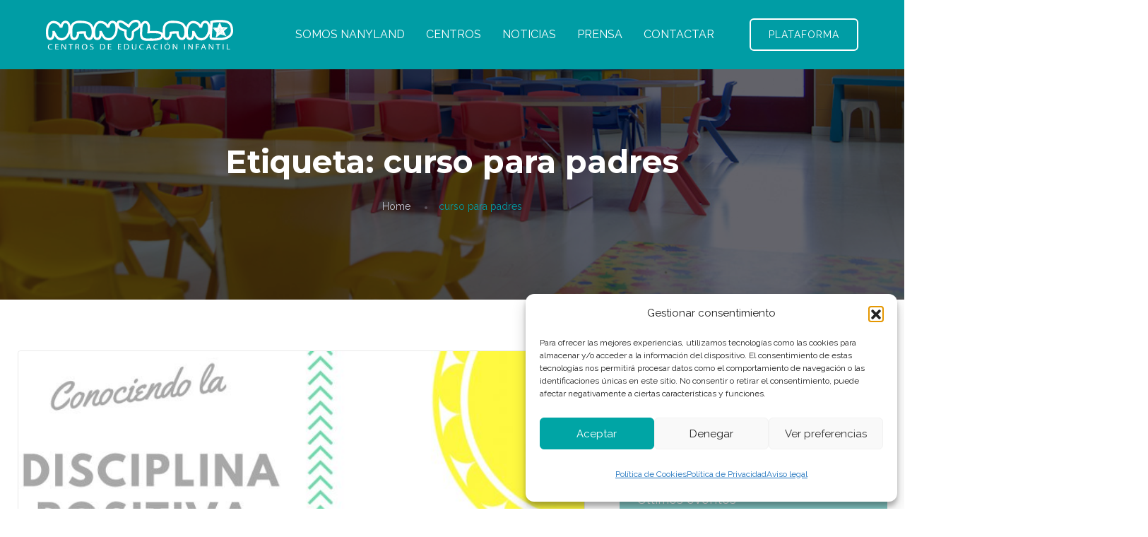

--- FILE ---
content_type: text/html; charset=UTF-8
request_url: https://nanyland.com/tag/curso-para-padres/
body_size: 16615
content:
<!doctype html>
<html lang="es">
<head>
    <meta charset="UTF-8">
    <meta name="viewport" content="width=device-width, initial-scale=1">
    <link rel="profile" href="https://gmpg.org/xfn/11">

    <meta name='robots' content='index, follow, max-image-preview:large, max-snippet:-1, max-video-preview:-1' />
<!-- Etiqueta de Google (gtag.js) modo de consentimiento dataLayer añadido por Site Kit -->
<script type="text/javascript" id="google_gtagjs-js-consent-mode-data-layer">
/* <![CDATA[ */
window.dataLayer = window.dataLayer || [];function gtag(){dataLayer.push(arguments);}
gtag('consent', 'default', {"ad_personalization":"denied","ad_storage":"denied","ad_user_data":"denied","analytics_storage":"denied","functionality_storage":"denied","security_storage":"denied","personalization_storage":"denied","region":["AT","BE","BG","CH","CY","CZ","DE","DK","EE","ES","FI","FR","GB","GR","HR","HU","IE","IS","IT","LI","LT","LU","LV","MT","NL","NO","PL","PT","RO","SE","SI","SK"],"wait_for_update":500});
window._googlesitekitConsentCategoryMap = {"statistics":["analytics_storage"],"marketing":["ad_storage","ad_user_data","ad_personalization"],"functional":["functionality_storage","security_storage"],"preferences":["personalization_storage"]};
window._googlesitekitConsents = {"ad_personalization":"denied","ad_storage":"denied","ad_user_data":"denied","analytics_storage":"denied","functionality_storage":"denied","security_storage":"denied","personalization_storage":"denied","region":["AT","BE","BG","CH","CY","CZ","DE","DK","EE","ES","FI","FR","GB","GR","HR","HU","IE","IS","IT","LI","LT","LU","LV","MT","NL","NO","PL","PT","RO","SE","SI","SK"],"wait_for_update":500};
/* ]]> */
</script>
<!-- Fin de la etiqueta Google (gtag.js) modo de consentimiento dataLayer añadido por Site Kit -->

	<!-- This site is optimized with the Yoast SEO plugin v26.7 - https://yoast.com/wordpress/plugins/seo/ -->
	<title>curso para padres Archives - Nanyland</title>
	<link rel="canonical" href="https://nanyland.com/tag/curso-para-padres/" />
	<meta property="og:locale" content="es_ES" />
	<meta property="og:type" content="article" />
	<meta property="og:title" content="curso para padres Archives - Nanyland" />
	<meta property="og:url" content="https://nanyland.com/tag/curso-para-padres/" />
	<meta property="og:site_name" content="Nanyland" />
	<meta name="twitter:card" content="summary_large_image" />
	<script type="application/ld+json" class="yoast-schema-graph">{"@context":"https://schema.org","@graph":[{"@type":"CollectionPage","@id":"https://nanyland.com/tag/curso-para-padres/","url":"https://nanyland.com/tag/curso-para-padres/","name":"curso para padres Archives - Nanyland","isPartOf":{"@id":"https://nanyland.com/#website"},"primaryImageOfPage":{"@id":"https://nanyland.com/tag/curso-para-padres/#primaryimage"},"image":{"@id":"https://nanyland.com/tag/curso-para-padres/#primaryimage"},"thumbnailUrl":"https://nanyland.com/wp-content/uploads/2018/02/Nanyland-Charla-Disciplina-Positiva-16-Febrero-001.jpg","inLanguage":"es"},{"@type":"ImageObject","inLanguage":"es","@id":"https://nanyland.com/tag/curso-para-padres/#primaryimage","url":"https://nanyland.com/wp-content/uploads/2018/02/Nanyland-Charla-Disciplina-Positiva-16-Febrero-001.jpg","contentUrl":"https://nanyland.com/wp-content/uploads/2018/02/Nanyland-Charla-Disciplina-Positiva-16-Febrero-001.jpg","width":2381,"height":3368},{"@type":"WebSite","@id":"https://nanyland.com/#website","url":"https://nanyland.com/","name":"Nanyland - Centros Educativos","description":"Centros de educación infantil","publisher":{"@id":"https://nanyland.com/#organization"},"potentialAction":[{"@type":"SearchAction","target":{"@type":"EntryPoint","urlTemplate":"https://nanyland.com/?s={search_term_string}"},"query-input":{"@type":"PropertyValueSpecification","valueRequired":true,"valueName":"search_term_string"}}],"inLanguage":"es"},{"@type":"Organization","@id":"https://nanyland.com/#organization","name":"Nanyland","url":"https://nanyland.com/","logo":{"@type":"ImageObject","inLanguage":"es","@id":"https://nanyland.com/#/schema/logo/image/","url":"https://nanyland.com/wp-content/uploads/2021/03/favicon_114.png","contentUrl":"https://nanyland.com/wp-content/uploads/2021/03/favicon_114.png","width":114,"height":114,"caption":"Nanyland"},"image":{"@id":"https://nanyland.com/#/schema/logo/image/"},"sameAs":["https://www.facebook.com/Nanylandcentrosinfantiles","https://www.instagram.com/nanyland_ei/"]}]}</script>
	<!-- / Yoast SEO plugin. -->


<link rel='dns-prefetch' href='//www.googletagmanager.com' />
<link rel='dns-prefetch' href='//fonts.googleapis.com' />
<link rel='preconnect' href='https://fonts.gstatic.com' crossorigin />
<link rel="alternate" type="application/rss+xml" title="Nanyland &raquo; Feed" href="https://nanyland.com/feed/" />
<link rel="alternate" type="application/rss+xml" title="Nanyland &raquo; Feed de los comentarios" href="https://nanyland.com/comments/feed/" />
<link rel="alternate" type="application/rss+xml" title="Nanyland &raquo; Etiqueta curso para padres del feed" href="https://nanyland.com/tag/curso-para-padres/feed/" />
<style id='wp-img-auto-sizes-contain-inline-css' type='text/css'>
img:is([sizes=auto i],[sizes^="auto," i]){contain-intrinsic-size:3000px 1500px}
/*# sourceURL=wp-img-auto-sizes-contain-inline-css */
</style>
<style id='wp-emoji-styles-inline-css' type='text/css'>

	img.wp-smiley, img.emoji {
		display: inline !important;
		border: none !important;
		box-shadow: none !important;
		height: 1em !important;
		width: 1em !important;
		margin: 0 0.07em !important;
		vertical-align: -0.1em !important;
		background: none !important;
		padding: 0 !important;
	}
/*# sourceURL=wp-emoji-styles-inline-css */
</style>
<link rel='stylesheet' id='wp-block-library-css' href='https://nanyland.com/wp-includes/css/dist/block-library/style.min.css?ver=6.9' type='text/css' media='all' />
<style id='wp-block-list-inline-css' type='text/css'>
ol,ul{box-sizing:border-box}:root :where(.wp-block-list.has-background){padding:1.25em 2.375em}
/*# sourceURL=https://nanyland.com/wp-includes/blocks/list/style.min.css */
</style>
<style id='wp-block-columns-inline-css' type='text/css'>
.wp-block-columns{box-sizing:border-box;display:flex;flex-wrap:wrap!important}@media (min-width:782px){.wp-block-columns{flex-wrap:nowrap!important}}.wp-block-columns{align-items:normal!important}.wp-block-columns.are-vertically-aligned-top{align-items:flex-start}.wp-block-columns.are-vertically-aligned-center{align-items:center}.wp-block-columns.are-vertically-aligned-bottom{align-items:flex-end}@media (max-width:781px){.wp-block-columns:not(.is-not-stacked-on-mobile)>.wp-block-column{flex-basis:100%!important}}@media (min-width:782px){.wp-block-columns:not(.is-not-stacked-on-mobile)>.wp-block-column{flex-basis:0;flex-grow:1}.wp-block-columns:not(.is-not-stacked-on-mobile)>.wp-block-column[style*=flex-basis]{flex-grow:0}}.wp-block-columns.is-not-stacked-on-mobile{flex-wrap:nowrap!important}.wp-block-columns.is-not-stacked-on-mobile>.wp-block-column{flex-basis:0;flex-grow:1}.wp-block-columns.is-not-stacked-on-mobile>.wp-block-column[style*=flex-basis]{flex-grow:0}:where(.wp-block-columns){margin-bottom:1.75em}:where(.wp-block-columns.has-background){padding:1.25em 2.375em}.wp-block-column{flex-grow:1;min-width:0;overflow-wrap:break-word;word-break:break-word}.wp-block-column.is-vertically-aligned-top{align-self:flex-start}.wp-block-column.is-vertically-aligned-center{align-self:center}.wp-block-column.is-vertically-aligned-bottom{align-self:flex-end}.wp-block-column.is-vertically-aligned-stretch{align-self:stretch}.wp-block-column.is-vertically-aligned-bottom,.wp-block-column.is-vertically-aligned-center,.wp-block-column.is-vertically-aligned-top{width:100%}
/*# sourceURL=https://nanyland.com/wp-includes/blocks/columns/style.min.css */
</style>
<style id='global-styles-inline-css' type='text/css'>
:root{--wp--preset--aspect-ratio--square: 1;--wp--preset--aspect-ratio--4-3: 4/3;--wp--preset--aspect-ratio--3-4: 3/4;--wp--preset--aspect-ratio--3-2: 3/2;--wp--preset--aspect-ratio--2-3: 2/3;--wp--preset--aspect-ratio--16-9: 16/9;--wp--preset--aspect-ratio--9-16: 9/16;--wp--preset--color--black: #000000;--wp--preset--color--cyan-bluish-gray: #abb8c3;--wp--preset--color--white: #ffffff;--wp--preset--color--pale-pink: #f78da7;--wp--preset--color--vivid-red: #cf2e2e;--wp--preset--color--luminous-vivid-orange: #ff6900;--wp--preset--color--luminous-vivid-amber: #fcb900;--wp--preset--color--light-green-cyan: #7bdcb5;--wp--preset--color--vivid-green-cyan: #00d084;--wp--preset--color--pale-cyan-blue: #8ed1fc;--wp--preset--color--vivid-cyan-blue: #0693e3;--wp--preset--color--vivid-purple: #9b51e0;--wp--preset--color--primary: #f9004d;--wp--preset--color--secondary: #00D09C;--wp--preset--color--dark: #1f1f25;--wp--preset--color--gray: #717173;--wp--preset--color--light: #f8f9fc;--wp--preset--gradient--vivid-cyan-blue-to-vivid-purple: linear-gradient(135deg,rgb(6,147,227) 0%,rgb(155,81,224) 100%);--wp--preset--gradient--light-green-cyan-to-vivid-green-cyan: linear-gradient(135deg,rgb(122,220,180) 0%,rgb(0,208,130) 100%);--wp--preset--gradient--luminous-vivid-amber-to-luminous-vivid-orange: linear-gradient(135deg,rgb(252,185,0) 0%,rgb(255,105,0) 100%);--wp--preset--gradient--luminous-vivid-orange-to-vivid-red: linear-gradient(135deg,rgb(255,105,0) 0%,rgb(207,46,46) 100%);--wp--preset--gradient--very-light-gray-to-cyan-bluish-gray: linear-gradient(135deg,rgb(238,238,238) 0%,rgb(169,184,195) 100%);--wp--preset--gradient--cool-to-warm-spectrum: linear-gradient(135deg,rgb(74,234,220) 0%,rgb(151,120,209) 20%,rgb(207,42,186) 40%,rgb(238,44,130) 60%,rgb(251,105,98) 80%,rgb(254,248,76) 100%);--wp--preset--gradient--blush-light-purple: linear-gradient(135deg,rgb(255,206,236) 0%,rgb(152,150,240) 100%);--wp--preset--gradient--blush-bordeaux: linear-gradient(135deg,rgb(254,205,165) 0%,rgb(254,45,45) 50%,rgb(107,0,62) 100%);--wp--preset--gradient--luminous-dusk: linear-gradient(135deg,rgb(255,203,112) 0%,rgb(199,81,192) 50%,rgb(65,88,208) 100%);--wp--preset--gradient--pale-ocean: linear-gradient(135deg,rgb(255,245,203) 0%,rgb(182,227,212) 50%,rgb(51,167,181) 100%);--wp--preset--gradient--electric-grass: linear-gradient(135deg,rgb(202,248,128) 0%,rgb(113,206,126) 100%);--wp--preset--gradient--midnight: linear-gradient(135deg,rgb(2,3,129) 0%,rgb(40,116,252) 100%);--wp--preset--font-size--small: 12px;--wp--preset--font-size--medium: 20px;--wp--preset--font-size--large: 36px;--wp--preset--font-size--x-large: 42px;--wp--preset--font-size--normal: 16px;--wp--preset--font-size--huge: 50px;--wp--preset--spacing--20: 0.44rem;--wp--preset--spacing--30: 0.67rem;--wp--preset--spacing--40: 1rem;--wp--preset--spacing--50: 1.5rem;--wp--preset--spacing--60: 2.25rem;--wp--preset--spacing--70: 3.38rem;--wp--preset--spacing--80: 5.06rem;--wp--preset--shadow--natural: 6px 6px 9px rgba(0, 0, 0, 0.2);--wp--preset--shadow--deep: 12px 12px 50px rgba(0, 0, 0, 0.4);--wp--preset--shadow--sharp: 6px 6px 0px rgba(0, 0, 0, 0.2);--wp--preset--shadow--outlined: 6px 6px 0px -3px rgb(255, 255, 255), 6px 6px rgb(0, 0, 0);--wp--preset--shadow--crisp: 6px 6px 0px rgb(0, 0, 0);}:where(.is-layout-flex){gap: 0.5em;}:where(.is-layout-grid){gap: 0.5em;}body .is-layout-flex{display: flex;}.is-layout-flex{flex-wrap: wrap;align-items: center;}.is-layout-flex > :is(*, div){margin: 0;}body .is-layout-grid{display: grid;}.is-layout-grid > :is(*, div){margin: 0;}:where(.wp-block-columns.is-layout-flex){gap: 2em;}:where(.wp-block-columns.is-layout-grid){gap: 2em;}:where(.wp-block-post-template.is-layout-flex){gap: 1.25em;}:where(.wp-block-post-template.is-layout-grid){gap: 1.25em;}.has-black-color{color: var(--wp--preset--color--black) !important;}.has-cyan-bluish-gray-color{color: var(--wp--preset--color--cyan-bluish-gray) !important;}.has-white-color{color: var(--wp--preset--color--white) !important;}.has-pale-pink-color{color: var(--wp--preset--color--pale-pink) !important;}.has-vivid-red-color{color: var(--wp--preset--color--vivid-red) !important;}.has-luminous-vivid-orange-color{color: var(--wp--preset--color--luminous-vivid-orange) !important;}.has-luminous-vivid-amber-color{color: var(--wp--preset--color--luminous-vivid-amber) !important;}.has-light-green-cyan-color{color: var(--wp--preset--color--light-green-cyan) !important;}.has-vivid-green-cyan-color{color: var(--wp--preset--color--vivid-green-cyan) !important;}.has-pale-cyan-blue-color{color: var(--wp--preset--color--pale-cyan-blue) !important;}.has-vivid-cyan-blue-color{color: var(--wp--preset--color--vivid-cyan-blue) !important;}.has-vivid-purple-color{color: var(--wp--preset--color--vivid-purple) !important;}.has-black-background-color{background-color: var(--wp--preset--color--black) !important;}.has-cyan-bluish-gray-background-color{background-color: var(--wp--preset--color--cyan-bluish-gray) !important;}.has-white-background-color{background-color: var(--wp--preset--color--white) !important;}.has-pale-pink-background-color{background-color: var(--wp--preset--color--pale-pink) !important;}.has-vivid-red-background-color{background-color: var(--wp--preset--color--vivid-red) !important;}.has-luminous-vivid-orange-background-color{background-color: var(--wp--preset--color--luminous-vivid-orange) !important;}.has-luminous-vivid-amber-background-color{background-color: var(--wp--preset--color--luminous-vivid-amber) !important;}.has-light-green-cyan-background-color{background-color: var(--wp--preset--color--light-green-cyan) !important;}.has-vivid-green-cyan-background-color{background-color: var(--wp--preset--color--vivid-green-cyan) !important;}.has-pale-cyan-blue-background-color{background-color: var(--wp--preset--color--pale-cyan-blue) !important;}.has-vivid-cyan-blue-background-color{background-color: var(--wp--preset--color--vivid-cyan-blue) !important;}.has-vivid-purple-background-color{background-color: var(--wp--preset--color--vivid-purple) !important;}.has-black-border-color{border-color: var(--wp--preset--color--black) !important;}.has-cyan-bluish-gray-border-color{border-color: var(--wp--preset--color--cyan-bluish-gray) !important;}.has-white-border-color{border-color: var(--wp--preset--color--white) !important;}.has-pale-pink-border-color{border-color: var(--wp--preset--color--pale-pink) !important;}.has-vivid-red-border-color{border-color: var(--wp--preset--color--vivid-red) !important;}.has-luminous-vivid-orange-border-color{border-color: var(--wp--preset--color--luminous-vivid-orange) !important;}.has-luminous-vivid-amber-border-color{border-color: var(--wp--preset--color--luminous-vivid-amber) !important;}.has-light-green-cyan-border-color{border-color: var(--wp--preset--color--light-green-cyan) !important;}.has-vivid-green-cyan-border-color{border-color: var(--wp--preset--color--vivid-green-cyan) !important;}.has-pale-cyan-blue-border-color{border-color: var(--wp--preset--color--pale-cyan-blue) !important;}.has-vivid-cyan-blue-border-color{border-color: var(--wp--preset--color--vivid-cyan-blue) !important;}.has-vivid-purple-border-color{border-color: var(--wp--preset--color--vivid-purple) !important;}.has-vivid-cyan-blue-to-vivid-purple-gradient-background{background: var(--wp--preset--gradient--vivid-cyan-blue-to-vivid-purple) !important;}.has-light-green-cyan-to-vivid-green-cyan-gradient-background{background: var(--wp--preset--gradient--light-green-cyan-to-vivid-green-cyan) !important;}.has-luminous-vivid-amber-to-luminous-vivid-orange-gradient-background{background: var(--wp--preset--gradient--luminous-vivid-amber-to-luminous-vivid-orange) !important;}.has-luminous-vivid-orange-to-vivid-red-gradient-background{background: var(--wp--preset--gradient--luminous-vivid-orange-to-vivid-red) !important;}.has-very-light-gray-to-cyan-bluish-gray-gradient-background{background: var(--wp--preset--gradient--very-light-gray-to-cyan-bluish-gray) !important;}.has-cool-to-warm-spectrum-gradient-background{background: var(--wp--preset--gradient--cool-to-warm-spectrum) !important;}.has-blush-light-purple-gradient-background{background: var(--wp--preset--gradient--blush-light-purple) !important;}.has-blush-bordeaux-gradient-background{background: var(--wp--preset--gradient--blush-bordeaux) !important;}.has-luminous-dusk-gradient-background{background: var(--wp--preset--gradient--luminous-dusk) !important;}.has-pale-ocean-gradient-background{background: var(--wp--preset--gradient--pale-ocean) !important;}.has-electric-grass-gradient-background{background: var(--wp--preset--gradient--electric-grass) !important;}.has-midnight-gradient-background{background: var(--wp--preset--gradient--midnight) !important;}.has-small-font-size{font-size: var(--wp--preset--font-size--small) !important;}.has-medium-font-size{font-size: var(--wp--preset--font-size--medium) !important;}.has-large-font-size{font-size: var(--wp--preset--font-size--large) !important;}.has-x-large-font-size{font-size: var(--wp--preset--font-size--x-large) !important;}
:where(.wp-block-columns.is-layout-flex){gap: 2em;}:where(.wp-block-columns.is-layout-grid){gap: 2em;}
/*# sourceURL=global-styles-inline-css */
</style>
<style id='core-block-supports-inline-css' type='text/css'>
.wp-container-core-columns-is-layout-9d6595d7{flex-wrap:nowrap;}
/*# sourceURL=core-block-supports-inline-css */
</style>

<style id='classic-theme-styles-inline-css' type='text/css'>
/*! This file is auto-generated */
.wp-block-button__link{color:#fff;background-color:#32373c;border-radius:9999px;box-shadow:none;text-decoration:none;padding:calc(.667em + 2px) calc(1.333em + 2px);font-size:1.125em}.wp-block-file__button{background:#32373c;color:#fff;text-decoration:none}
/*# sourceURL=/wp-includes/css/classic-themes.min.css */
</style>
<link rel='stylesheet' id='contact-form-7-css' href='https://nanyland.com/wp-content/plugins/contact-form-7/includes/css/styles.css?ver=6.1.4' type='text/css' media='all' />
<link rel='stylesheet' id='trydo-feather-icons-css' href='https://nanyland.com/wp-content/plugins/trydo-core/assets/css/feather.css?ver=1.0' type='text/css' media='all' />
<link rel='stylesheet' id='cmplz-general-css' href='https://nanyland.com/wp-content/plugins/complianz-gdpr/assets/css/cookieblocker.min.css?ver=1767633389' type='text/css' media='all' />
<link rel='stylesheet' id='trydo-fonts-css' href='https://fonts.googleapis.com/css?family=Montserrat%3A400%2C400i%2C500%2C600%2C700%2C800%2C900%7CPoppins%3A300%2C400%2C500%2C600%2C700%2C700i&#038;subset=latin%2Clatin-ext&#038;ver=6.9' type='text/css' media='all' />
<link rel='stylesheet' id='bootstrap-css' href='https://nanyland.com/wp-content/themes/trydo/assets/css/vendor/bootstrap.min.css?ver=1.1.1' type='text/css' media='all' />
<link rel='stylesheet' id='lightbox-css' href='https://nanyland.com/wp-content/themes/trydo/assets/css/vendor/lightbox.css?ver=1.1.1' type='text/css' media='all' />
<link rel='stylesheet' id='magnific-popup-css' href='https://nanyland.com/wp-content/themes/trydo/assets/css/vendor/magnific-popup.css?ver=1.1.1' type='text/css' media='all' />
<link rel='stylesheet' id='font-awesome-css' href='https://nanyland.com/wp-content/themes/trydo/assets/css/vendor/fontawesome.css?ver=1.1.1' type='text/css' media='all' />
<link rel='stylesheet' id='slick-slider-css' href='https://nanyland.com/wp-content/themes/trydo/assets/css/vendor/slick-slider.css?ver=1.1.1' type='text/css' media='all' />
<link rel='stylesheet' id='animation-css' href='https://nanyland.com/wp-content/themes/trydo/assets/css/vendor/animation.css?ver=1.1.1' type='text/css' media='all' />
<link rel='stylesheet' id='feather-css' href='https://nanyland.com/wp-content/themes/trydo/assets/css/vendor/feather.css?ver=1.1.1' type='text/css' media='all' />
<link rel='stylesheet' id='trydo-style-css' href='https://nanyland.com/wp-content/themes/trydo/assets/css/style.css?ver=1.1.1' type='text/css' media='all' />
<link rel='stylesheet' id='trydo-woocommerce-css' href='https://nanyland.com/wp-content/themes/trydo/assets/css/woocommerce.css?ver=1.1.1' type='text/css' media='all' />
<link rel='stylesheet' id='trydo-dev-style-css' href='https://nanyland.com/wp-content/themes/trydo/assets/css/dev-style.css?ver=1.1.1' type='text/css' media='all' />
<link rel="preload" as="style" href="https://fonts.googleapis.com/css?family=Raleway:400&#038;display=swap&#038;ver=1761158504" /><link rel="stylesheet" href="https://fonts.googleapis.com/css?family=Raleway:400&#038;display=swap&#038;ver=1761158504" media="print" onload="this.media='all'"><noscript><link rel="stylesheet" href="https://fonts.googleapis.com/css?family=Raleway:400&#038;display=swap&#038;ver=1761158504" /></noscript><script type="text/javascript" src="https://nanyland.com/wp-includes/js/jquery/jquery.min.js?ver=3.7.1" id="jquery-core-js"></script>
<script type="text/javascript" src="https://nanyland.com/wp-includes/js/jquery/jquery-migrate.min.js?ver=3.4.1" id="jquery-migrate-js"></script>
<script type="text/javascript" src="https://nanyland.com/wp-content/themes/trydo/assets/js/vendor/stellar.js?ver=1.1.1" id="stellar-js"></script>
<script type="text/javascript" src="https://nanyland.com/wp-content/themes/trydo/assets/js/plugins/parallax.js?ver=1.1.1" id="parallax-js"></script>

<!-- Fragmento de código de la etiqueta de Google (gtag.js) añadida por Site Kit -->
<!-- Fragmento de código de Google Analytics añadido por Site Kit -->
<script type="text/javascript" src="https://www.googletagmanager.com/gtag/js?id=GT-K8HP5VP" id="google_gtagjs-js" async></script>
<script type="text/javascript" id="google_gtagjs-js-after">
/* <![CDATA[ */
window.dataLayer = window.dataLayer || [];function gtag(){dataLayer.push(arguments);}
gtag("set","linker",{"domains":["nanyland.com"]});
gtag("js", new Date());
gtag("set", "developer_id.dZTNiMT", true);
gtag("config", "GT-K8HP5VP");
//# sourceURL=google_gtagjs-js-after
/* ]]> */
</script>
<link rel="https://api.w.org/" href="https://nanyland.com/wp-json/" /><link rel="alternate" title="JSON" type="application/json" href="https://nanyland.com/wp-json/wp/v2/tags/48" /><link rel="EditURI" type="application/rsd+xml" title="RSD" href="https://nanyland.com/xmlrpc.php?rsd" />
<meta name="generator" content="WordPress 6.9" />
<meta name="generator" content="Redux 4.5.10" /><meta name="generator" content="Site Kit by Google 1.171.0" />			<style>.cmplz-hidden {
					display: none !important;
				}</style>        <!--Customizer CSS-->
        <style type="text/css">

            /************************************************************************************
             * General
             ************************************************************************************/
            /* Primary [#702FFF] */
            :root { --color-primary:#009da5; }            :root { --color-primary-light:#86cbc8; }            :root { --color-primary-from:#00a5a5; }            :root { --color-primary-to:#009da5; }
            button.rn-button-style--2:hover, a.rn-button-style--2:hover, a.wp-block-button__link:hover, input[type=submit]:hover { box-shadow: 0 10px 15px 0 rgba(0,157,165,0.1); }
            /* Gradient Angle */
            .single-service.service__style--4::before { background-image: linear-gradient(90deg, #00a5a5, #009da5); }            .theme-gradient { background-image: linear-gradient(145deg, #00a5a5, #009da5); }            .single-service.service__style--2 a::before { background-image: linear-gradient(to right, #00a5a5, #009da5); }
            /* Gradient Percentage */
            .portfolio .thumbnail-inner::before { background-image: linear-gradient(#00a5a5 10%, #000000 100%); }            .blog.blog-style--1 .thumbnail a::after { background-image: linear-gradient(#00a5a5 10%, #000000 100%); }
            /* Gradient Angle Percentage */
            .footer-default .footer-left { background-image: linear-gradient(145deg, #00a5a5 10%, #009da5 100%); }            .call-to-action, .blog-single-page-title .title, .breadcrumb-inner .title, .rn-pricing::before, .single-service.service__style--4::before, .single-service.service__style--5::before { background-image: linear-gradient(145deg, #00a5a5 0%, #009da5 100%); }            .team .thumbnail::after { background-image: linear-gradient(to bottom, #00a5a5 0, #000000 100%); }            .rn-pagination .post-page-numbers.current, .page-links .post-page-numbers.current, .rn-pagination .post-page-numbers::before, .page-links .post-page-numbers::before, .rn-pagination ul.page-numbers li .current, .rn-pagination ul.page-list li .current, .rn-pagination ul.page-numbers li a::before, .rn-pagination ul.page-list li a::before { background-image: linear-gradient(-259deg, #00a5a5 0, #009da5 100%); }


            /************************************************************************************
            * Header
            ************************************************************************************/
            /* Link Color */
                        
            /* Link Color after sticky and dropdown */
                                                .header-area.header--sticky.sticky ul.social-share.social-style--2.color-black li a:hover, .header-area.header--sticky.sticky ul.social-share.social-style--2.color-black li a:hover, .header-area.header-style-two.header--sticky.sticky .mainmenunav ul.mainmenu > li:hover > a, .active-dark ul.social-share.social-style--2.color-black li a:hover { color  :#009da5; }
            .header-area.sticky-bg-black.header--sticky.sticky, .active-dark .header-area.header--sticky.sticky, .header-area.header--sticky.sticky { background  :#ffffff; }            

            /************************************************************************************
            * Footer
            ************************************************************************************/
            /* Heading Color */
            
            /* Text Color */
            
            /* Link Color */
                        
            /* Copyright Color */
            

        </style>
        <!--/Customizer CSS-->
        <link rel="icon" href="https://nanyland.com/wp-content/uploads/2021/03/favicon_114.png" sizes="32x32" />
<link rel="icon" href="https://nanyland.com/wp-content/uploads/2021/03/favicon_114.png" sizes="192x192" />
<link rel="apple-touch-icon" href="https://nanyland.com/wp-content/uploads/2021/03/favicon_114.png" />
<meta name="msapplication-TileImage" content="https://nanyland.com/wp-content/uploads/2021/03/favicon_114.png" />
		<style type="text/css" id="wp-custom-css">
			body {
line-height: 25px;
}
.grecaptcha-badge { 
    visibility: hidden;
}

.cli-tab-container .cli-row {

}
.slide.slide-style-2 .inner p.description {
padding: 0 12%;
}
.wpcf7 form.sent .wpcf7-response-output{
padding: 20px;
background-color: rgb(213, 255, 222);
border-radius: 15px;
border: 1px solid #46b450;
text-align: center;
}
.dialog-type-lightbox {
z-index: 0;
}
.elementor-heading-title {
line-height: 1.5;
}
.trydo-blog-list .thumbnail img {
width: 100% !important;
}
.rbt-single-widget .title {
color: white !important;
}
.single-service.service__style--4:hover .content p, .single-service.service__style--5 .content p {
color: #455469 !important;
}
.single-service.service__style--4:hover .content p, .single-service.service__style--5:hover .content p {
color: #455469 !important;
}
.call-to-action, .blog-single-page-title .title, .breadcrumb-inner .title, .rn-pricing::before, .single-service.service__style--4::before, .single-service.service__style--5::before {
	background-image: linear-gradient(145deg, #fff 0%, #fff 100%);
font-weight: bold;
font-family: "Montserrat", sans-serif;
font-size: 2.8em;
}
.services-box .single-service.service__style--4:hover .content p, .services-box .single-service.service__style--5:hover .content p {
color: #717173;
}
.mainmenunav ul.mainmenu > li.current-menu-ancestor > a, .mainmenunav ul.mainmenu > li.current_page_item > a, .mainmenunav ul.mainmenu > li.current_page_item > a {
color: white !important;
	font-weight: bold !important;
}
.fa-baby-carriage{
	color:#8fc1d9;
}
.fa-clock{
	color:#f4dba0;
}
.fa-calendar-alt{
	color:#eda2b6;
}
.wpcf7-submit{
	color:white !important;
	font-weight:bold !important;
	font-size:18px !important;
}
.service_stylefour-large .service__style--4 {
	padding:18px 20px 12px 20px !important;
}
.footer-widget .menu-quick-link-container ul li {
    margin: 13px 0;
}
.footer-default .footer-left::before {
background-repeat: no-repeat;
background-position: right bottom 16px;
}
.corporate-business-banner .slide.slide-style-2 {
    padding-bottom: 0;
}
.header-area{
	background-color: #009da5;
}
.color-black .mainmenunav ul.mainmenu > li > a {
color: #fff;
}
.color-black .mainmenunav ul.mainmenu > li > a:hover{
color: #00c3cd;
}
.header-area.color-black a.rn-btn {
border: 2px solid white;
color: white;
}
.single-service.service__style--2.bg-color-gray {
-webkit-box-shadow: 0px 0px 14px 8px rgba(0,0,0,0.15); 
box-shadow: 0px 0px 14px 8px rgba(0,0,0,0.15);
border-radius:15px;
}

.single-service.service__style--2.bg-color-gray:hover {
-webkit-box-shadow: none;
box-shadow: none;
}
.single-service.service__style--2:hover a {
transform: translateY(0px);
}

.single-service.service__style--2 a {
padding: 36px 45px;
}
.rn-testimonial-area {
padding-top: 80px;
}
.rn-testimonial-area ul.testimonial-thumb-wrapper {
display: none;
}
.rn-testimonial-content .author-info {
display: none;
}
.rn-testimonial-area {
padding-top: 80px;
padding-bottom: 25px;
}
.rn-section-gap {
padding: none;
}
.single-service.service__style--5 {
box-shadow: 0 25px 70px rgba(0, 0, 0, 0.07);
background: #fff;
padding: 22px 25px 22px 8px;
border-radius: 5px;
min-height: 278px;
}
.rn-section-gap {
padding: 72px 0;
}
.item-portfolio-static .inner {
display: none;
}
.contact-services .rn-section-gap{
padding: 12px 0;
}
.services-box .service__style--5{
	min-height:125px !important;
}
.contact-services .service__style--5{
	min-height:0px !important;
}
.contact-services .single-service.service__style--5 .content .title{
	color:#009da5;
}
.contact-services .single-service.service__style--5 .content p{
	color:#54595F;
}
.contact-services .single-service.service__style--5 .content a:hover{
	color:#54595F;
}
.contact-cv textarea {
	background-color:white !important;
}

.contact-cv .wpcf7-text{
	background-color:white !important;
}
.wpcf7-file{
	background-color:transparent;
	border-radius:15px;
	border:1px solid #009da5 !important;
	font-size:17px;
	padding: 4px 20px !important; 
	text-decoration:none;
}
.file-cv-btn{
	height: 60px!important;
}
.wpcf7-list-item-label{
	margin-left:20px!important;
}
.footer-area{
	background: #f8f9fc;
}
@media only screen and (max-width: 767px){
	.corporate-business-banner .slide.slide-style-2 {
    padding-top: 0;
}
	.single-service.service__style--2 a::before {
background-image: linear-gradient(to right, #f6f6f6, #f6f6f6);
}
	.single-service.service__style--2:hover .content p, .single-service.service__style--2:hover .content .title {
color: #717173;
}
.single-service.service__style--2 .content p {
color: #717173;
}
}
@media only screen and (max-width: 575px){
.single-service.service__style--4 .content p, .single-service.service__style--5 .content p {
color: #455469;
}
}
@media only screen and (max-width: 767px){
.header-area .header-wrapper a.rn-btn {
display: block !important;
	font-size:8px;
}
}
		</style>
		<style id="trydo_options-dynamic-css" title="dynamic-css" class="redux-options-output">body, p{font-family:Raleway;font-weight:normal;font-style:normal;}h1, .h1{font-family:Raleway;font-weight:400;font-style:normal;}h2, .h2{font-family:Raleway;font-weight:normal;font-style:normal;}h3, .h3{font-family:Raleway;font-weight:normal;font-style:normal;}h4, .h4{font-family:Raleway;font-weight:normal;font-style:normal;}h5, .h5{font-family:Raleway;font-weight:normal;font-style:normal;}h6, .h6{font-family:Raleway;font-weight:normal;font-style:normal;}</style></head>

<body data-cmplz=1 class="archive tag tag-curso-para-padres tag-48 wp-custom-logo wp-embed-responsive wp-theme-trydo hfeed  active-preloader root-header-not-transparent elementor-default elementor-kit-5685" >
<!-- Trydo Preloader -->
<div class="preloader">
    <div class='loader'>
        <div class='circle'></div>
        <div class='circle'></div>
        <div class='circle'></div>
        <div class='circle'></div>
        <div class='circle'></div>
    </div>
</div><div class="main-page "><!-- Start Header -->
<header class="header-area formobile-menu black-logo-version small-logo color-black  header-not-transparent">
    <div class="header-wrapper" id="header-wrapper">
        <div class="container">
            <div class="row align-items-center">
                <div class="col-lg-3 col-md-4 col-6">
                    <div class="header-left">
                        <div class="logo">
                                                            <a href="https://nanyland.com/"
                                   title="Nanyland" rel="home">

                                    
                                        <img src="https://nanyland.com/wp-content/uploads/2021/10/NANYLAND-2021.svg"
                                             alt="Nanyland">

                                    
                                </a>
                                                    </div>
                    </div>
                </div>
                <div class="col-lg-9 col-md-8 col-6">
                    <div class="header-right justify-content-end">
                        <div class="full-overlay"></div>
                        <nav class="mainmenunav d-lg-block"><ul id="mainmenu" class="mainmenu"><li id="menu-item-6990" class="menu-item menu-item-type-post_type menu-item-object-page menu-item-6990"><a href="https://nanyland.com/somos-nanyland/">SOMOS NANYLAND</a></li>
<li id="menu-item-5891" class="menu-item menu-item-type-post_type menu-item-object-page menu-item-5891"><a href="https://nanyland.com/nuestros-centros-nanyland/">CENTROS</a></li>
<li id="menu-item-5892" class="menu-item menu-item-type-post_type menu-item-object-page current_page_parent menu-item-5892"><a href="https://nanyland.com/blog/">NOTICIAS</a></li>
<li id="menu-item-6928" class="menu-item menu-item-type-post_type menu-item-object-page menu-item-6928"><a href="https://nanyland.com/prensa/">PRENSA</a></li>
<li id="menu-item-6794" class="menu-item menu-item-type-post_type menu-item-object-page menu-item-6794"><a href="https://nanyland.com/contactar/">CONTACTAR</a></li>
</ul></nav>                                                    <div class="header-btn">
                                <a class="rn-btn" href="https://plataforma.nanyland.com">
                                    <span>PLATAFORMA</span>
                                </a>
                            </div>
                                                <!-- Start Humberger Menu  -->
                        <div class="humberger-menu d-block d-lg-none pl--20">
                                    <span class="menutrigger text-white">
                                <svg xmlns="http://www.w3.org/2000/svg" width="24" height="24" viewBox="0 0 24 24" fill="none" stroke="currentColor" stroke-width="2" stroke-linecap="round" stroke-linejoin="round" class="feather feather-menu"><line x1="3" y1="12" x2="21" y2="12"></line><line x1="3" y1="6" x2="21" y2="6"></line><line x1="3" y1="18" x2="21" y2="18"></line></svg>
                            </span>
                        </div>
                        <!-- End Humberger Menu  -->
                        <!-- Start Close Menu  -->
                        <div class="close-menu d-block d-lg-none">
                                    <span class="closeTrigger">
                                <svg xmlns="http://www.w3.org/2000/svg" width="24" height="24" viewBox="0 0 24 24" fill="none" stroke="currentColor" stroke-width="2" stroke-linecap="round" stroke-linejoin="round" class="feather feather-x"><line x1="18" y1="6" x2="6" y2="18"></line><line x1="6" y1="6" x2="18" y2="18"></line></svg>
                            </span>
                        </div>
                        <!-- End Close Menu  -->
                    </div>
                </div>
            </div>
        </div>
    </div>
</header><!-- Start Breadcrump Area  -->
<div class="breadcrumb-area rn-bg-color ptb--120 bg_image bg_image--1" data-black-overlay="6">
    <div class="container">
        <div class="row">
            <div class="col-lg-12">
                <div class="breadcrumb-inner pt--100 pt_sm--40 pt_md--50">
                                            <h1 class="title">Etiqueta: <span>curso para padres</span></h1>
                                        <ul id="breadcrumbs" class="page-list"><li class="item-home"><a class="bread-link bread-home" href="https://nanyland.com" title="Home">Home</a></li><li class="separator separator-home">  </li><li class="item-current item-tag-48 item-tag-curso-para-padres"><span class="bread-current bread-tag-48 bread-tag-curso-para-padres">curso para padres</span></li></ul>                </div>
            </div>
        </div>
    </div>
</div>
<!-- End Breadcrump Area  --><!-- Start Page Wrapper  -->
<main class="page-wrapper">


    <!-- Start Blog Area  -->
    <div class="trydo-blog-area rn-section-gap bg-color-white">
        <div class="container">
            <div class="row row--40">
                                <div class="col-lg-8 col-md-12 col-12">

                    <!-- Start Single Blog  -->
<div id="post-3574" class="trydo-blog-list mt--50 mt_md--30 mt_sm--30 mt_lg--50 post-3574 post type-post status-publish format-standard has-post-thumbnail hentry category-news tag-charla-gratuita tag-curso-para-padres tag-disciplina-positiva tag-escuela-de-padres tag-formacion-padres">
            <div class="thumbnail">
            <a href="https://nanyland.com/conociendo-la-disciplina-positiva/">
                <img width="297" height="420" src="https://nanyland.com/wp-content/uploads/2018/02/Nanyland-Charla-Disciplina-Positiva-16-Febrero-001.jpg" class="w-100 wp-post-image" alt="" decoding="async" fetchpriority="high" srcset="https://nanyland.com/wp-content/uploads/2018/02/Nanyland-Charla-Disciplina-Positiva-16-Febrero-001.jpg 2381w, https://nanyland.com/wp-content/uploads/2018/02/Nanyland-Charla-Disciplina-Positiva-16-Febrero-001-212x300.jpg 212w, https://nanyland.com/wp-content/uploads/2018/02/Nanyland-Charla-Disciplina-Positiva-16-Febrero-001-768x1086.jpg 768w, https://nanyland.com/wp-content/uploads/2018/02/Nanyland-Charla-Disciplina-Positiva-16-Febrero-001-724x1024.jpg 724w, https://nanyland.com/wp-content/uploads/2018/02/Nanyland-Charla-Disciplina-Positiva-16-Febrero-001-1180x1669.jpg 1180w" sizes="(max-width: 297px) 100vw, 297px" />            </a>
        </div>
        <div class="blog-content-wrapper">
        <div class="blog-top">
            <h3 class="title"><a href="https://nanyland.com/conociendo-la-disciplina-positiva/">Conociendo la Disciplina Positiva</a></h3>
                    <div class="author">
            
            <div class="info">
                <ul class="blog-meta">
                                            <li><i data-feather="user"></i>Nanyland</li>
                                                                <li><i data-feather="clock"></i>8 febrero, 2018</li>
                                                                                    <li><i data-feather="watch"></i>1 min read</li>
                                                                                                </ul>
            </div>
        </div>
            </div>
        <div class="content">
            <p>Charla GRATUITA &#8220;Conociendo la Disciplina Positiva&#8221;. Introducción a los principios de la Disciplina Positiva como inicio de un ciclo de talleres que impartiremos a lo largo de la primavera. La Disciplina Positiva se basa en la comunicación, el amor, el entendimiento y la empatía para disfrutar de las relaciones familiares y da herramientas a los [&hellip;]</p>
                        <a class="trydo-button btn-large btn-transparent" href="https://nanyland.com/conociendo-la-disciplina-positiva/"><span
                        class="button-text">Leer más</span><span
                        class="button-icon"></span></a>
                </div>
    </div>
</div>
<!-- End Single Blog  -->
                </div>
                                    <div class="col-lg-4 col-md-12 col-12 mt_md--40 mt_sm--40">
                        <div id="search-2" class="rbt-single-widget widget_search mt--50 mt_sm--30 mt_md--30 mt_lg--40"><h4 class="title mb--20">Buscar</h4><div class="inner">
    <form id="search-1" action="https://nanyland.com/" method="GET" class="blog-search">
        <input type="text"  name="s"  placeholder="Search ..." value=""/>
        <button class="search-button"><i class="rbt feather-search"></i></button>
    </form>
</div></div>
		<div id="recent-posts-2" class="rbt-single-widget widget_recent_entries mt--50 mt_sm--30 mt_md--30 mt_lg--40">
		<h4 class="title mb--20">Últimos eventos</h4>
		<ul>
											<li>
					<a href="https://nanyland.com/campamentos-verano-2025-en-nanyland/">CAMPAMENTOS VERANO 2025 EN NANYLAND</a>
									</li>
											<li>
					<a href="https://nanyland.com/campamentos-urbanos-verano-2022/">CAMPAMENTOS URBANOS VERANO 2022</a>
									</li>
											<li>
					<a href="https://nanyland.com/campamentos-urbanos-semana-santa-2022/">CAMPAMENTOS URBANOS SEMANA SANTA 2022</a>
									</li>
											<li>
					<a href="https://nanyland.com/campamentos-de-navidad-2021/">CAMPAMENTOS DE NAVIDAD 2021</a>
									</li>
											<li>
					<a href="https://nanyland.com/mini-campamentos-pre-cole/">MINI-CAMPAMENTOS PRE-COLE</a>
									</li>
					</ul>

		</div>                    </div>
                            </div>
        </div>
    </div>
    <!-- End Blog Area  -->
</main>
<!-- End Page Wrapper -->
<footer class="footer-area footer-default">
    <div class="footer-wrapper">
        <div class="row align-items-end row--0">
            <div class="col-lg-6">
                <div class="footer-left">
                    <div class="inner">
                                                    <h2>SOLICITA CITA PREVIA, SIN COMPROMISO.</h2>
                                                                            <span>Estaremos encantados de atenderte.</span>
                                                                            <a class="rn-button-style--2" href="https://nanyland.com/contactar/">
                                <span>CONTÁCTANOS</span>
                            </a>
                                                                    </div>
                </div>
            </div>
            <div class="col-lg-6">
                <div class="footer-right">
                    <div class="row">
                                                    <!-- Start Single Widget -->
                            <div class="col-lg-12 col-sm-12 col-12 mt_mobile--30">
                                <div class="footer-widget">
                                    <div id="block-3" class="footer-widget widget widget_block">
<div class="wp-block-columns is-layout-flex wp-container-core-columns-is-layout-9d6595d7 wp-block-columns-is-layout-flex">
<div class="wp-block-column is-layout-flow wp-block-column-is-layout-flow">
<ul class="wp-block-list">
<li><span class="has-inline-color has-white-color"><a href="https://nanyland.com/proyecto-educativo/" data-type="page" data-id="3052">Proyecto educativo</a></span></li>



<li><span class="has-inline-color has-white-color"><a href="https://nanyland.com/nuestros-centros-nanyland/" data-type="page" data-id="244">Centros</a></span></li>



<li><a href="https://nanyland.com/prensa/" data-type="page" data-id="6425">Prensa</a></li>
</ul>
</div>



<div class="wp-block-column is-layout-flow wp-block-column-is-layout-flow">
<ul class="wp-block-list">
<li><span class="has-inline-color has-white-color"><a href="https://nanyland.com/aviso-legal/" data-type="page" data-id="2819">Aviso legal</a></span></li>



<li><span class="has-inline-color has-white-color"><a href="https://nanyland.com/politica-de-privacidad/" data-type="page" data-id="2808">Política de privacidad</a></span></li>



<li><a class="rn-button-style--2 btn-size-md" href="https://nanyland.com/gestionexterna/" data-type="page" data-id="4192">Gestión externa</a></li>
</ul>
</div>
</div>
</div><div id="block-2" class="footer-widget widget widget_block"><div class="inner text-right">
<ul class="social-share rn-lg-size d-flex liststyle" style="float: right;padding-right: 40px;">
<li><a class="facebook-f" href="https://es-la.facebook.com/escuelainfantil.nanyland" target="_blank"><i class="fab fa-facebook-f"></i></a></li>
<li><a class="twitter" href="https://twitter.com/nanyland_es?lang=es" target="_blank"><i class="fab fa-twitter"></i></a></li>
<li><a class="instagram" href="https://www.instagram.com/nanyland_ei/" target="_blank"><i class="fab fa-instagram"></i></a></li>
<li><a class="youtube" href="https://www.youtube.com/user/NanylandZgz" target="_blank"><i class="fab fa-youtube"></i></a></li>
</ul>
</div></div>                                </div>
                            </div><!-- End Single Widget -->
                                                                            <div class="col-lg-12">
                                <div class="copyright-text">
                                    <p>© 2025. All rights reserved by <a href="#">Suite 4 Kids S.L.</a></p>
                                </div>
                            </div>
                                            </div>
                </div>
            </div>
        </div>
    </div>
</footer>
</div>
<!-- End main page -->
<script type="speculationrules">
{"prefetch":[{"source":"document","where":{"and":[{"href_matches":"/*"},{"not":{"href_matches":["/wp-*.php","/wp-admin/*","/wp-content/uploads/*","/wp-content/*","/wp-content/plugins/*","/wp-content/themes/trydo/*","/*\\?(.+)"]}},{"not":{"selector_matches":"a[rel~=\"nofollow\"]"}},{"not":{"selector_matches":".no-prefetch, .no-prefetch a"}}]},"eagerness":"conservative"}]}
</script>

            <script type="text/javascript">
            document.addEventListener("DOMContentLoaded", function () {
                setTimeout(function () {
                    var s = document.createElement("script");
                    s.src = "https://cdn.jotfor.ms/agent/embedjs/0198e867d5c0759190d357320faa6f7bda16/embed.js?skipWelcome=1&#038;maximizable=1";
                    s.defer = true;
                    document.head.appendChild(s);
                }, 2000);
            });
            </script>
        
<!-- Consent Management powered by Complianz | GDPR/CCPA Cookie Consent https://wordpress.org/plugins/complianz-gdpr -->
<div id="cmplz-cookiebanner-container"><div class="cmplz-cookiebanner cmplz-hidden banner-1 banner-a optin cmplz-bottom-right cmplz-categories-type-view-preferences" aria-modal="true" data-nosnippet="true" role="dialog" aria-live="polite" aria-labelledby="cmplz-header-1-optin" aria-describedby="cmplz-message-1-optin">
	<div class="cmplz-header">
		<div class="cmplz-logo"></div>
		<div class="cmplz-title" id="cmplz-header-1-optin">Gestionar consentimiento</div>
		<div class="cmplz-close" tabindex="0" role="button" aria-label="Cerrar ventana">
			<svg aria-hidden="true" focusable="false" data-prefix="fas" data-icon="times" class="svg-inline--fa fa-times fa-w-11" role="img" xmlns="http://www.w3.org/2000/svg" viewBox="0 0 352 512"><path fill="currentColor" d="M242.72 256l100.07-100.07c12.28-12.28 12.28-32.19 0-44.48l-22.24-22.24c-12.28-12.28-32.19-12.28-44.48 0L176 189.28 75.93 89.21c-12.28-12.28-32.19-12.28-44.48 0L9.21 111.45c-12.28 12.28-12.28 32.19 0 44.48L109.28 256 9.21 356.07c-12.28 12.28-12.28 32.19 0 44.48l22.24 22.24c12.28 12.28 32.2 12.28 44.48 0L176 322.72l100.07 100.07c12.28 12.28 32.2 12.28 44.48 0l22.24-22.24c12.28-12.28 12.28-32.19 0-44.48L242.72 256z"></path></svg>
		</div>
	</div>

	<div class="cmplz-divider cmplz-divider-header"></div>
	<div class="cmplz-body">
		<div class="cmplz-message" id="cmplz-message-1-optin">Para ofrecer las mejores experiencias, utilizamos tecnologías como las cookies para almacenar y/o acceder a la información del dispositivo. El consentimiento de estas tecnologías nos permitirá procesar datos como el comportamiento de navegación o las identificaciones únicas en este sitio. No consentir o retirar el consentimiento, puede afectar negativamente a ciertas características y funciones.</div>
		<!-- categories start -->
		<div class="cmplz-categories">
			<details class="cmplz-category cmplz-functional" >
				<summary>
						<span class="cmplz-category-header">
							<span class="cmplz-category-title">Funcional</span>
							<span class='cmplz-always-active'>
								<span class="cmplz-banner-checkbox">
									<input type="checkbox"
										   id="cmplz-functional-optin"
										   data-category="cmplz_functional"
										   class="cmplz-consent-checkbox cmplz-functional"
										   size="40"
										   value="1"/>
									<label class="cmplz-label" for="cmplz-functional-optin"><span class="screen-reader-text">Funcional</span></label>
								</span>
								Siempre activo							</span>
							<span class="cmplz-icon cmplz-open">
								<svg xmlns="http://www.w3.org/2000/svg" viewBox="0 0 448 512"  height="18" ><path d="M224 416c-8.188 0-16.38-3.125-22.62-9.375l-192-192c-12.5-12.5-12.5-32.75 0-45.25s32.75-12.5 45.25 0L224 338.8l169.4-169.4c12.5-12.5 32.75-12.5 45.25 0s12.5 32.75 0 45.25l-192 192C240.4 412.9 232.2 416 224 416z"/></svg>
							</span>
						</span>
				</summary>
				<div class="cmplz-description">
					<span class="cmplz-description-functional">El almacenamiento o acceso técnico es estrictamente necesario para el propósito legítimo de permitir el uso de un servicio específico explícitamente solicitado por el abonado o usuario, o con el único propósito de llevar a cabo la transmisión de una comunicación a través de una red de comunicaciones electrónicas.</span>
				</div>
			</details>

			<details class="cmplz-category cmplz-preferences" >
				<summary>
						<span class="cmplz-category-header">
							<span class="cmplz-category-title">Preferencias</span>
							<span class="cmplz-banner-checkbox">
								<input type="checkbox"
									   id="cmplz-preferences-optin"
									   data-category="cmplz_preferences"
									   class="cmplz-consent-checkbox cmplz-preferences"
									   size="40"
									   value="1"/>
								<label class="cmplz-label" for="cmplz-preferences-optin"><span class="screen-reader-text">Preferencias</span></label>
							</span>
							<span class="cmplz-icon cmplz-open">
								<svg xmlns="http://www.w3.org/2000/svg" viewBox="0 0 448 512"  height="18" ><path d="M224 416c-8.188 0-16.38-3.125-22.62-9.375l-192-192c-12.5-12.5-12.5-32.75 0-45.25s32.75-12.5 45.25 0L224 338.8l169.4-169.4c12.5-12.5 32.75-12.5 45.25 0s12.5 32.75 0 45.25l-192 192C240.4 412.9 232.2 416 224 416z"/></svg>
							</span>
						</span>
				</summary>
				<div class="cmplz-description">
					<span class="cmplz-description-preferences">El almacenamiento o acceso técnico es necesario para la finalidad legítima de almacenar preferencias no solicitadas por el abonado o usuario.</span>
				</div>
			</details>

			<details class="cmplz-category cmplz-statistics" >
				<summary>
						<span class="cmplz-category-header">
							<span class="cmplz-category-title">Estadísticas</span>
							<span class="cmplz-banner-checkbox">
								<input type="checkbox"
									   id="cmplz-statistics-optin"
									   data-category="cmplz_statistics"
									   class="cmplz-consent-checkbox cmplz-statistics"
									   size="40"
									   value="1"/>
								<label class="cmplz-label" for="cmplz-statistics-optin"><span class="screen-reader-text">Estadísticas</span></label>
							</span>
							<span class="cmplz-icon cmplz-open">
								<svg xmlns="http://www.w3.org/2000/svg" viewBox="0 0 448 512"  height="18" ><path d="M224 416c-8.188 0-16.38-3.125-22.62-9.375l-192-192c-12.5-12.5-12.5-32.75 0-45.25s32.75-12.5 45.25 0L224 338.8l169.4-169.4c12.5-12.5 32.75-12.5 45.25 0s12.5 32.75 0 45.25l-192 192C240.4 412.9 232.2 416 224 416z"/></svg>
							</span>
						</span>
				</summary>
				<div class="cmplz-description">
					<span class="cmplz-description-statistics">El almacenamiento o acceso técnico que es utilizado exclusivamente con fines estadísticos.</span>
					<span class="cmplz-description-statistics-anonymous">El almacenamiento o acceso técnico que se utiliza exclusivamente con fines estadísticos anónimos. Sin un requerimiento, el cumplimiento voluntario por parte de tu proveedor de servicios de Internet, o los registros adicionales de un tercero, la información almacenada o recuperada sólo para este propósito no se puede utilizar para identificarte.</span>
				</div>
			</details>
			<details class="cmplz-category cmplz-marketing" >
				<summary>
						<span class="cmplz-category-header">
							<span class="cmplz-category-title">Marketing</span>
							<span class="cmplz-banner-checkbox">
								<input type="checkbox"
									   id="cmplz-marketing-optin"
									   data-category="cmplz_marketing"
									   class="cmplz-consent-checkbox cmplz-marketing"
									   size="40"
									   value="1"/>
								<label class="cmplz-label" for="cmplz-marketing-optin"><span class="screen-reader-text">Marketing</span></label>
							</span>
							<span class="cmplz-icon cmplz-open">
								<svg xmlns="http://www.w3.org/2000/svg" viewBox="0 0 448 512"  height="18" ><path d="M224 416c-8.188 0-16.38-3.125-22.62-9.375l-192-192c-12.5-12.5-12.5-32.75 0-45.25s32.75-12.5 45.25 0L224 338.8l169.4-169.4c12.5-12.5 32.75-12.5 45.25 0s12.5 32.75 0 45.25l-192 192C240.4 412.9 232.2 416 224 416z"/></svg>
							</span>
						</span>
				</summary>
				<div class="cmplz-description">
					<span class="cmplz-description-marketing">El almacenamiento o acceso técnico es necesario para crear perfiles de usuario para enviar publicidad, o para rastrear al usuario en una web o en varias web con fines de marketing similares.</span>
				</div>
			</details>
		</div><!-- categories end -->
			</div>

	<div class="cmplz-links cmplz-information">
		<ul>
			<li><a class="cmplz-link cmplz-manage-options cookie-statement" href="#" data-relative_url="#cmplz-manage-consent-container">Administrar opciones</a></li>
			<li><a class="cmplz-link cmplz-manage-third-parties cookie-statement" href="#" data-relative_url="#cmplz-cookies-overview">Gestionar los servicios</a></li>
			<li><a class="cmplz-link cmplz-manage-vendors tcf cookie-statement" href="#" data-relative_url="#cmplz-tcf-wrapper">Gestionar {vendor_count} proveedores</a></li>
			<li><a class="cmplz-link cmplz-external cmplz-read-more-purposes tcf" target="_blank" rel="noopener noreferrer nofollow" href="https://cookiedatabase.org/tcf/purposes/" aria-label="Lee más acerca de los fines de TCF en la base de datos de cookies">Leer más sobre estos propósitos</a></li>
		</ul>
			</div>

	<div class="cmplz-divider cmplz-footer"></div>

	<div class="cmplz-buttons">
		<button class="cmplz-btn cmplz-accept">Aceptar</button>
		<button class="cmplz-btn cmplz-deny">Denegar</button>
		<button class="cmplz-btn cmplz-view-preferences">Ver preferencias</button>
		<button class="cmplz-btn cmplz-save-preferences">Guardar preferencias</button>
		<a class="cmplz-btn cmplz-manage-options tcf cookie-statement" href="#" data-relative_url="#cmplz-manage-consent-container">Ver preferencias</a>
			</div>

	
	<div class="cmplz-documents cmplz-links">
		<ul>
			<li><a class="cmplz-link cookie-statement" href="#" data-relative_url="">{title}</a></li>
			<li><a class="cmplz-link privacy-statement" href="#" data-relative_url="">{title}</a></li>
			<li><a class="cmplz-link impressum" href="#" data-relative_url="">{title}</a></li>
		</ul>
			</div>
</div>
</div>
					<div id="cmplz-manage-consent" data-nosnippet="true"><button class="cmplz-btn cmplz-hidden cmplz-manage-consent manage-consent-1">Gestionar consentimiento</button>

</div><script type="text/javascript" src="https://nanyland.com/wp-includes/js/dist/hooks.min.js?ver=dd5603f07f9220ed27f1" id="wp-hooks-js"></script>
<script type="text/javascript" src="https://nanyland.com/wp-includes/js/dist/i18n.min.js?ver=c26c3dc7bed366793375" id="wp-i18n-js"></script>
<script type="text/javascript" id="wp-i18n-js-after">
/* <![CDATA[ */
wp.i18n.setLocaleData( { 'text direction\u0004ltr': [ 'ltr' ] } );
//# sourceURL=wp-i18n-js-after
/* ]]> */
</script>
<script type="text/javascript" src="https://nanyland.com/wp-content/plugins/contact-form-7/includes/swv/js/index.js?ver=6.1.4" id="swv-js"></script>
<script type="text/javascript" id="contact-form-7-js-translations">
/* <![CDATA[ */
( function( domain, translations ) {
	var localeData = translations.locale_data[ domain ] || translations.locale_data.messages;
	localeData[""].domain = domain;
	wp.i18n.setLocaleData( localeData, domain );
} )( "contact-form-7", {"translation-revision-date":"2025-12-01 15:45:40+0000","generator":"GlotPress\/4.0.3","domain":"messages","locale_data":{"messages":{"":{"domain":"messages","plural-forms":"nplurals=2; plural=n != 1;","lang":"es"},"This contact form is placed in the wrong place.":["Este formulario de contacto est\u00e1 situado en el lugar incorrecto."],"Error:":["Error:"]}},"comment":{"reference":"includes\/js\/index.js"}} );
//# sourceURL=contact-form-7-js-translations
/* ]]> */
</script>
<script type="text/javascript" id="contact-form-7-js-before">
/* <![CDATA[ */
var wpcf7 = {
    "api": {
        "root": "https:\/\/nanyland.com\/wp-json\/",
        "namespace": "contact-form-7\/v1"
    }
};
//# sourceURL=contact-form-7-js-before
/* ]]> */
</script>
<script type="text/javascript" src="https://nanyland.com/wp-content/plugins/contact-form-7/includes/js/index.js?ver=6.1.4" id="contact-form-7-js"></script>
<script type="text/javascript" id="trydo-core-ajax-js-extra">
/* <![CDATA[ */
var trydo_portfolio_ajax = {"ajax_url":"https://nanyland.com/wp-admin/admin-ajax.php","ajax_nonce":"1c28f344c6"};
//# sourceURL=trydo-core-ajax-js-extra
/* ]]> */
</script>
<script type="text/javascript" src="https://nanyland.com/wp-content/plugins/trydo-core/assets/js/ajax-scripts.js" id="trydo-core-ajax-js"></script>
<script type="text/javascript" src="https://nanyland.com/wp-content/plugins/trydo-core/assets/js/element-scripts.js?ver=1.0" id="trydo-element-scripts-js"></script>
<script type="text/javascript" src="https://nanyland.com/wp-content/themes/trydo/assets/js/vendor/bootstrap.min.js?ver=1.1.1" id="bootstrap-js"></script>
<script type="text/javascript" src="https://nanyland.com/wp-content/themes/trydo/assets/js/vendor/particles.js?ver=1.1.1" id="particles-js"></script>
<script type="text/javascript" src="https://nanyland.com/wp-includes/js/imagesloaded.min.js?ver=5.0.0" id="imagesloaded-js"></script>
<script type="text/javascript" src="https://nanyland.com/wp-content/themes/trydo/assets/js/vendor/isotope.js?ver=1.1.1" id="isotope-js"></script>
<script type="text/javascript" src="https://nanyland.com/wp-content/themes/trydo/assets/js/plugins/counterup.js?ver=1.1.1" id="counterup-js"></script>
<script type="text/javascript" src="https://nanyland.com/wp-content/themes/trydo/assets/js/plugins/feather-icons.js?ver=1.1.1" id="feather-icons-js"></script>
<script type="text/javascript" src="https://nanyland.com/wp-content/themes/trydo/assets/js/plugins/lightgallery.js?ver=1.1.1" id="lightgallery-js"></script>
<script type="text/javascript" src="https://nanyland.com/wp-content/themes/trydo/assets/js/plugins/jquery.magnific-popup.min.js?ver=1.1.1" id="jquery-magnific-popup-js"></script>
<script type="text/javascript" src="https://nanyland.com/wp-content/themes/trydo/assets/js/plugins/scrollup.js?ver=1.1.1" id="scrollup-js"></script>
<script type="text/javascript" src="https://nanyland.com/wp-content/themes/trydo/assets/js/plugins/slick.js?ver=1.1.1" id="slick-js"></script>
<script type="text/javascript" src="https://nanyland.com/wp-content/themes/trydo/assets/js/plugins/waypoints.js?ver=1.1.1" id="waypoints-js"></script>
<script type="text/javascript" src="https://nanyland.com/wp-content/themes/trydo/assets/js/plugins/wow.js?ver=1.1.1" id="wow-js"></script>
<script type="text/javascript" src="https://nanyland.com/wp-content/themes/trydo/assets/js/vendor/js.cookie.js?ver=1.1.1" id="trydo-cookie-js"></script>
<script type="text/javascript" src="https://nanyland.com/wp-content/themes/trydo/assets/js/main.js?ver=1.1.1" id="trydo-main-js"></script>
<script type="text/javascript" src="https://nanyland.com/wp-content/themes/trydo/assets/js/vendor/jquery.style.switcher.js?ver=1.1.1" id="jquery-style-switcher-js"></script>
<script type="text/javascript" src="https://nanyland.com/wp-content/themes/trydo/assets/admin/js/navigation.js?ver=1.1.1" id="trydo-navigation-js"></script>
<script type="text/javascript" src="https://nanyland.com/wp-content/themes/trydo/assets/admin/js/skip-link-focus-fix.js?ver=1.1.1" id="trydo-skip-link-focus-fix-js"></script>
<script type="text/javascript" src="https://nanyland.com/wp-content/plugins/google-site-kit/dist/assets/js/googlesitekit-consent-mode-bc2e26cfa69fcd4a8261.js" id="googlesitekit-consent-mode-js"></script>
<script type="text/javascript" src="https://www.google.com/recaptcha/api.js?render=6LffWrkaAAAAAJxyQfiEumxQjS4qFduB-QiiThfT&amp;ver=3.0" id="google-recaptcha-js"></script>
<script type="text/javascript" src="https://nanyland.com/wp-includes/js/dist/vendor/wp-polyfill.min.js?ver=3.15.0" id="wp-polyfill-js"></script>
<script type="text/javascript" id="wpcf7-recaptcha-js-before">
/* <![CDATA[ */
var wpcf7_recaptcha = {
    "sitekey": "6LffWrkaAAAAAJxyQfiEumxQjS4qFduB-QiiThfT",
    "actions": {
        "homepage": "homepage",
        "contactform": "contactform"
    }
};
//# sourceURL=wpcf7-recaptcha-js-before
/* ]]> */
</script>
<script type="text/javascript" src="https://nanyland.com/wp-content/plugins/contact-form-7/modules/recaptcha/index.js?ver=6.1.4" id="wpcf7-recaptcha-js"></script>
<script type="text/javascript" id="cmplz-cookiebanner-js-extra">
/* <![CDATA[ */
var complianz = {"prefix":"cmplz_","user_banner_id":"1","set_cookies":[],"block_ajax_content":"","banner_version":"16","version":"7.4.4.2","store_consent":"","do_not_track_enabled":"1","consenttype":"optin","region":"eu","geoip":"","dismiss_timeout":"","disable_cookiebanner":"","soft_cookiewall":"","dismiss_on_scroll":"","cookie_expiry":"365","url":"https://nanyland.com/wp-json/complianz/v1/","locale":"lang=es&locale=es_ES","set_cookies_on_root":"","cookie_domain":"","current_policy_id":"29","cookie_path":"/","categories":{"statistics":"estad\u00edsticas","marketing":"m\u00e1rketing"},"tcf_active":"","placeholdertext":"Haz clic para aceptar cookies de marketing y permitir este contenido","css_file":"https://nanyland.com/wp-content/uploads/complianz/css/banner-{banner_id}-{type}.css?v=16","page_links":{"eu":{"cookie-statement":{"title":"Pol\u00edtica de Cookies","url":"https://nanyland.com/politica-de-cookies/"},"privacy-statement":{"title":"Pol\u00edtica de Privacidad","url":"https://nanyland.com/politica-de-privacidad/"},"impressum":{"title":"Aviso legal","url":"https://nanyland.com/aviso-legal/"}},"us":{"impressum":{"title":"Aviso legal","url":"https://nanyland.com/aviso-legal/"}},"uk":{"impressum":{"title":"Aviso legal","url":"https://nanyland.com/aviso-legal/"}},"ca":{"impressum":{"title":"Aviso legal","url":"https://nanyland.com/aviso-legal/"}},"au":{"impressum":{"title":"Aviso legal","url":"https://nanyland.com/aviso-legal/"}},"za":{"impressum":{"title":"Aviso legal","url":"https://nanyland.com/aviso-legal/"}},"br":{"impressum":{"title":"Aviso legal","url":"https://nanyland.com/aviso-legal/"}}},"tm_categories":"","forceEnableStats":"","preview":"","clean_cookies":"","aria_label":"Haz clic para aceptar cookies de marketing y permitir este contenido"};
//# sourceURL=cmplz-cookiebanner-js-extra
/* ]]> */
</script>
<script defer type="text/javascript" src="https://nanyland.com/wp-content/plugins/complianz-gdpr/cookiebanner/js/complianz.min.js?ver=1767633390" id="cmplz-cookiebanner-js"></script>
<script type="text/javascript" id="cmplz-cookiebanner-js-after">
/* <![CDATA[ */
    
		if ('undefined' != typeof window.jQuery) {
			jQuery(document).ready(function ($) {
				$(document).on('elementor/popup/show', () => {
					let rev_cats = cmplz_categories.reverse();
					for (let key in rev_cats) {
						if (rev_cats.hasOwnProperty(key)) {
							let category = cmplz_categories[key];
							if (cmplz_has_consent(category)) {
								document.querySelectorAll('[data-category="' + category + '"]').forEach(obj => {
									cmplz_remove_placeholder(obj);
								});
							}
						}
					}

					let services = cmplz_get_services_on_page();
					for (let key in services) {
						if (services.hasOwnProperty(key)) {
							let service = services[key].service;
							let category = services[key].category;
							if (cmplz_has_service_consent(service, category)) {
								document.querySelectorAll('[data-service="' + service + '"]').forEach(obj => {
									cmplz_remove_placeholder(obj);
								});
							}
						}
					}
				});
			});
		}
    
    
		
			document.addEventListener("cmplz_enable_category", function(consentData) {
				var category = consentData.detail.category;
				var services = consentData.detail.services;
				var blockedContentContainers = [];
				let selectorVideo = '.cmplz-elementor-widget-video-playlist[data-category="'+category+'"],.elementor-widget-video[data-category="'+category+'"]';
				let selectorGeneric = '[data-cmplz-elementor-href][data-category="'+category+'"]';
				for (var skey in services) {
					if (services.hasOwnProperty(skey)) {
						let service = skey;
						selectorVideo +=',.cmplz-elementor-widget-video-playlist[data-service="'+service+'"],.elementor-widget-video[data-service="'+service+'"]';
						selectorGeneric +=',[data-cmplz-elementor-href][data-service="'+service+'"]';
					}
				}
				document.querySelectorAll(selectorVideo).forEach(obj => {
					let elementService = obj.getAttribute('data-service');
					if ( cmplz_is_service_denied(elementService) ) {
						return;
					}
					if (obj.classList.contains('cmplz-elementor-activated')) return;
					obj.classList.add('cmplz-elementor-activated');

					if ( obj.hasAttribute('data-cmplz_elementor_widget_type') ){
						let attr = obj.getAttribute('data-cmplz_elementor_widget_type');
						obj.classList.removeAttribute('data-cmplz_elementor_widget_type');
						obj.classList.setAttribute('data-widget_type', attr);
					}
					if (obj.classList.contains('cmplz-elementor-widget-video-playlist')) {
						obj.classList.remove('cmplz-elementor-widget-video-playlist');
						obj.classList.add('elementor-widget-video-playlist');
					}
					obj.setAttribute('data-settings', obj.getAttribute('data-cmplz-elementor-settings'));
					blockedContentContainers.push(obj);
				});

				document.querySelectorAll(selectorGeneric).forEach(obj => {
					let elementService = obj.getAttribute('data-service');
					if ( cmplz_is_service_denied(elementService) ) {
						return;
					}
					if (obj.classList.contains('cmplz-elementor-activated')) return;

					if (obj.classList.contains('cmplz-fb-video')) {
						obj.classList.remove('cmplz-fb-video');
						obj.classList.add('fb-video');
					}

					obj.classList.add('cmplz-elementor-activated');
					obj.setAttribute('data-href', obj.getAttribute('data-cmplz-elementor-href'));
					blockedContentContainers.push(obj.closest('.elementor-widget'));
				});

				/**
				 * Trigger the widgets in Elementor
				 */
				for (var key in blockedContentContainers) {
					if (blockedContentContainers.hasOwnProperty(key) && blockedContentContainers[key] !== undefined) {
						let blockedContentContainer = blockedContentContainers[key];
						if (elementorFrontend.elementsHandler) {
							elementorFrontend.elementsHandler.runReadyTrigger(blockedContentContainer)
						}
						var cssIndex = blockedContentContainer.getAttribute('data-placeholder_class_index');
						blockedContentContainer.classList.remove('cmplz-blocked-content-container');
						blockedContentContainer.classList.remove('cmplz-placeholder-' + cssIndex);
					}
				}

			});
		
		
//# sourceURL=cmplz-cookiebanner-js-after
/* ]]> */
</script>
<script id="wp-emoji-settings" type="application/json">
{"baseUrl":"https://s.w.org/images/core/emoji/17.0.2/72x72/","ext":".png","svgUrl":"https://s.w.org/images/core/emoji/17.0.2/svg/","svgExt":".svg","source":{"concatemoji":"https://nanyland.com/wp-includes/js/wp-emoji-release.min.js?ver=6.9"}}
</script>
<script type="module">
/* <![CDATA[ */
/*! This file is auto-generated */
const a=JSON.parse(document.getElementById("wp-emoji-settings").textContent),o=(window._wpemojiSettings=a,"wpEmojiSettingsSupports"),s=["flag","emoji"];function i(e){try{var t={supportTests:e,timestamp:(new Date).valueOf()};sessionStorage.setItem(o,JSON.stringify(t))}catch(e){}}function c(e,t,n){e.clearRect(0,0,e.canvas.width,e.canvas.height),e.fillText(t,0,0);t=new Uint32Array(e.getImageData(0,0,e.canvas.width,e.canvas.height).data);e.clearRect(0,0,e.canvas.width,e.canvas.height),e.fillText(n,0,0);const a=new Uint32Array(e.getImageData(0,0,e.canvas.width,e.canvas.height).data);return t.every((e,t)=>e===a[t])}function p(e,t){e.clearRect(0,0,e.canvas.width,e.canvas.height),e.fillText(t,0,0);var n=e.getImageData(16,16,1,1);for(let e=0;e<n.data.length;e++)if(0!==n.data[e])return!1;return!0}function u(e,t,n,a){switch(t){case"flag":return n(e,"\ud83c\udff3\ufe0f\u200d\u26a7\ufe0f","\ud83c\udff3\ufe0f\u200b\u26a7\ufe0f")?!1:!n(e,"\ud83c\udde8\ud83c\uddf6","\ud83c\udde8\u200b\ud83c\uddf6")&&!n(e,"\ud83c\udff4\udb40\udc67\udb40\udc62\udb40\udc65\udb40\udc6e\udb40\udc67\udb40\udc7f","\ud83c\udff4\u200b\udb40\udc67\u200b\udb40\udc62\u200b\udb40\udc65\u200b\udb40\udc6e\u200b\udb40\udc67\u200b\udb40\udc7f");case"emoji":return!a(e,"\ud83e\u1fac8")}return!1}function f(e,t,n,a){let r;const o=(r="undefined"!=typeof WorkerGlobalScope&&self instanceof WorkerGlobalScope?new OffscreenCanvas(300,150):document.createElement("canvas")).getContext("2d",{willReadFrequently:!0}),s=(o.textBaseline="top",o.font="600 32px Arial",{});return e.forEach(e=>{s[e]=t(o,e,n,a)}),s}function r(e){var t=document.createElement("script");t.src=e,t.defer=!0,document.head.appendChild(t)}a.supports={everything:!0,everythingExceptFlag:!0},new Promise(t=>{let n=function(){try{var e=JSON.parse(sessionStorage.getItem(o));if("object"==typeof e&&"number"==typeof e.timestamp&&(new Date).valueOf()<e.timestamp+604800&&"object"==typeof e.supportTests)return e.supportTests}catch(e){}return null}();if(!n){if("undefined"!=typeof Worker&&"undefined"!=typeof OffscreenCanvas&&"undefined"!=typeof URL&&URL.createObjectURL&&"undefined"!=typeof Blob)try{var e="postMessage("+f.toString()+"("+[JSON.stringify(s),u.toString(),c.toString(),p.toString()].join(",")+"));",a=new Blob([e],{type:"text/javascript"});const r=new Worker(URL.createObjectURL(a),{name:"wpTestEmojiSupports"});return void(r.onmessage=e=>{i(n=e.data),r.terminate(),t(n)})}catch(e){}i(n=f(s,u,c,p))}t(n)}).then(e=>{for(const n in e)a.supports[n]=e[n],a.supports.everything=a.supports.everything&&a.supports[n],"flag"!==n&&(a.supports.everythingExceptFlag=a.supports.everythingExceptFlag&&a.supports[n]);var t;a.supports.everythingExceptFlag=a.supports.everythingExceptFlag&&!a.supports.flag,a.supports.everything||((t=a.source||{}).concatemoji?r(t.concatemoji):t.wpemoji&&t.twemoji&&(r(t.twemoji),r(t.wpemoji)))});
//# sourceURL=https://nanyland.com/wp-includes/js/wp-emoji-loader.min.js
/* ]]> */
</script>
</body>
</html>


--- FILE ---
content_type: text/html; charset=utf-8
request_url: https://www.google.com/recaptcha/api2/anchor?ar=1&k=6LffWrkaAAAAAJxyQfiEumxQjS4qFduB-QiiThfT&co=aHR0cHM6Ly9uYW55bGFuZC5jb206NDQz&hl=en&v=N67nZn4AqZkNcbeMu4prBgzg&size=invisible&anchor-ms=20000&execute-ms=30000&cb=omrwakr02vss
body_size: 48614
content:
<!DOCTYPE HTML><html dir="ltr" lang="en"><head><meta http-equiv="Content-Type" content="text/html; charset=UTF-8">
<meta http-equiv="X-UA-Compatible" content="IE=edge">
<title>reCAPTCHA</title>
<style type="text/css">
/* cyrillic-ext */
@font-face {
  font-family: 'Roboto';
  font-style: normal;
  font-weight: 400;
  font-stretch: 100%;
  src: url(//fonts.gstatic.com/s/roboto/v48/KFO7CnqEu92Fr1ME7kSn66aGLdTylUAMa3GUBHMdazTgWw.woff2) format('woff2');
  unicode-range: U+0460-052F, U+1C80-1C8A, U+20B4, U+2DE0-2DFF, U+A640-A69F, U+FE2E-FE2F;
}
/* cyrillic */
@font-face {
  font-family: 'Roboto';
  font-style: normal;
  font-weight: 400;
  font-stretch: 100%;
  src: url(//fonts.gstatic.com/s/roboto/v48/KFO7CnqEu92Fr1ME7kSn66aGLdTylUAMa3iUBHMdazTgWw.woff2) format('woff2');
  unicode-range: U+0301, U+0400-045F, U+0490-0491, U+04B0-04B1, U+2116;
}
/* greek-ext */
@font-face {
  font-family: 'Roboto';
  font-style: normal;
  font-weight: 400;
  font-stretch: 100%;
  src: url(//fonts.gstatic.com/s/roboto/v48/KFO7CnqEu92Fr1ME7kSn66aGLdTylUAMa3CUBHMdazTgWw.woff2) format('woff2');
  unicode-range: U+1F00-1FFF;
}
/* greek */
@font-face {
  font-family: 'Roboto';
  font-style: normal;
  font-weight: 400;
  font-stretch: 100%;
  src: url(//fonts.gstatic.com/s/roboto/v48/KFO7CnqEu92Fr1ME7kSn66aGLdTylUAMa3-UBHMdazTgWw.woff2) format('woff2');
  unicode-range: U+0370-0377, U+037A-037F, U+0384-038A, U+038C, U+038E-03A1, U+03A3-03FF;
}
/* math */
@font-face {
  font-family: 'Roboto';
  font-style: normal;
  font-weight: 400;
  font-stretch: 100%;
  src: url(//fonts.gstatic.com/s/roboto/v48/KFO7CnqEu92Fr1ME7kSn66aGLdTylUAMawCUBHMdazTgWw.woff2) format('woff2');
  unicode-range: U+0302-0303, U+0305, U+0307-0308, U+0310, U+0312, U+0315, U+031A, U+0326-0327, U+032C, U+032F-0330, U+0332-0333, U+0338, U+033A, U+0346, U+034D, U+0391-03A1, U+03A3-03A9, U+03B1-03C9, U+03D1, U+03D5-03D6, U+03F0-03F1, U+03F4-03F5, U+2016-2017, U+2034-2038, U+203C, U+2040, U+2043, U+2047, U+2050, U+2057, U+205F, U+2070-2071, U+2074-208E, U+2090-209C, U+20D0-20DC, U+20E1, U+20E5-20EF, U+2100-2112, U+2114-2115, U+2117-2121, U+2123-214F, U+2190, U+2192, U+2194-21AE, U+21B0-21E5, U+21F1-21F2, U+21F4-2211, U+2213-2214, U+2216-22FF, U+2308-230B, U+2310, U+2319, U+231C-2321, U+2336-237A, U+237C, U+2395, U+239B-23B7, U+23D0, U+23DC-23E1, U+2474-2475, U+25AF, U+25B3, U+25B7, U+25BD, U+25C1, U+25CA, U+25CC, U+25FB, U+266D-266F, U+27C0-27FF, U+2900-2AFF, U+2B0E-2B11, U+2B30-2B4C, U+2BFE, U+3030, U+FF5B, U+FF5D, U+1D400-1D7FF, U+1EE00-1EEFF;
}
/* symbols */
@font-face {
  font-family: 'Roboto';
  font-style: normal;
  font-weight: 400;
  font-stretch: 100%;
  src: url(//fonts.gstatic.com/s/roboto/v48/KFO7CnqEu92Fr1ME7kSn66aGLdTylUAMaxKUBHMdazTgWw.woff2) format('woff2');
  unicode-range: U+0001-000C, U+000E-001F, U+007F-009F, U+20DD-20E0, U+20E2-20E4, U+2150-218F, U+2190, U+2192, U+2194-2199, U+21AF, U+21E6-21F0, U+21F3, U+2218-2219, U+2299, U+22C4-22C6, U+2300-243F, U+2440-244A, U+2460-24FF, U+25A0-27BF, U+2800-28FF, U+2921-2922, U+2981, U+29BF, U+29EB, U+2B00-2BFF, U+4DC0-4DFF, U+FFF9-FFFB, U+10140-1018E, U+10190-1019C, U+101A0, U+101D0-101FD, U+102E0-102FB, U+10E60-10E7E, U+1D2C0-1D2D3, U+1D2E0-1D37F, U+1F000-1F0FF, U+1F100-1F1AD, U+1F1E6-1F1FF, U+1F30D-1F30F, U+1F315, U+1F31C, U+1F31E, U+1F320-1F32C, U+1F336, U+1F378, U+1F37D, U+1F382, U+1F393-1F39F, U+1F3A7-1F3A8, U+1F3AC-1F3AF, U+1F3C2, U+1F3C4-1F3C6, U+1F3CA-1F3CE, U+1F3D4-1F3E0, U+1F3ED, U+1F3F1-1F3F3, U+1F3F5-1F3F7, U+1F408, U+1F415, U+1F41F, U+1F426, U+1F43F, U+1F441-1F442, U+1F444, U+1F446-1F449, U+1F44C-1F44E, U+1F453, U+1F46A, U+1F47D, U+1F4A3, U+1F4B0, U+1F4B3, U+1F4B9, U+1F4BB, U+1F4BF, U+1F4C8-1F4CB, U+1F4D6, U+1F4DA, U+1F4DF, U+1F4E3-1F4E6, U+1F4EA-1F4ED, U+1F4F7, U+1F4F9-1F4FB, U+1F4FD-1F4FE, U+1F503, U+1F507-1F50B, U+1F50D, U+1F512-1F513, U+1F53E-1F54A, U+1F54F-1F5FA, U+1F610, U+1F650-1F67F, U+1F687, U+1F68D, U+1F691, U+1F694, U+1F698, U+1F6AD, U+1F6B2, U+1F6B9-1F6BA, U+1F6BC, U+1F6C6-1F6CF, U+1F6D3-1F6D7, U+1F6E0-1F6EA, U+1F6F0-1F6F3, U+1F6F7-1F6FC, U+1F700-1F7FF, U+1F800-1F80B, U+1F810-1F847, U+1F850-1F859, U+1F860-1F887, U+1F890-1F8AD, U+1F8B0-1F8BB, U+1F8C0-1F8C1, U+1F900-1F90B, U+1F93B, U+1F946, U+1F984, U+1F996, U+1F9E9, U+1FA00-1FA6F, U+1FA70-1FA7C, U+1FA80-1FA89, U+1FA8F-1FAC6, U+1FACE-1FADC, U+1FADF-1FAE9, U+1FAF0-1FAF8, U+1FB00-1FBFF;
}
/* vietnamese */
@font-face {
  font-family: 'Roboto';
  font-style: normal;
  font-weight: 400;
  font-stretch: 100%;
  src: url(//fonts.gstatic.com/s/roboto/v48/KFO7CnqEu92Fr1ME7kSn66aGLdTylUAMa3OUBHMdazTgWw.woff2) format('woff2');
  unicode-range: U+0102-0103, U+0110-0111, U+0128-0129, U+0168-0169, U+01A0-01A1, U+01AF-01B0, U+0300-0301, U+0303-0304, U+0308-0309, U+0323, U+0329, U+1EA0-1EF9, U+20AB;
}
/* latin-ext */
@font-face {
  font-family: 'Roboto';
  font-style: normal;
  font-weight: 400;
  font-stretch: 100%;
  src: url(//fonts.gstatic.com/s/roboto/v48/KFO7CnqEu92Fr1ME7kSn66aGLdTylUAMa3KUBHMdazTgWw.woff2) format('woff2');
  unicode-range: U+0100-02BA, U+02BD-02C5, U+02C7-02CC, U+02CE-02D7, U+02DD-02FF, U+0304, U+0308, U+0329, U+1D00-1DBF, U+1E00-1E9F, U+1EF2-1EFF, U+2020, U+20A0-20AB, U+20AD-20C0, U+2113, U+2C60-2C7F, U+A720-A7FF;
}
/* latin */
@font-face {
  font-family: 'Roboto';
  font-style: normal;
  font-weight: 400;
  font-stretch: 100%;
  src: url(//fonts.gstatic.com/s/roboto/v48/KFO7CnqEu92Fr1ME7kSn66aGLdTylUAMa3yUBHMdazQ.woff2) format('woff2');
  unicode-range: U+0000-00FF, U+0131, U+0152-0153, U+02BB-02BC, U+02C6, U+02DA, U+02DC, U+0304, U+0308, U+0329, U+2000-206F, U+20AC, U+2122, U+2191, U+2193, U+2212, U+2215, U+FEFF, U+FFFD;
}
/* cyrillic-ext */
@font-face {
  font-family: 'Roboto';
  font-style: normal;
  font-weight: 500;
  font-stretch: 100%;
  src: url(//fonts.gstatic.com/s/roboto/v48/KFO7CnqEu92Fr1ME7kSn66aGLdTylUAMa3GUBHMdazTgWw.woff2) format('woff2');
  unicode-range: U+0460-052F, U+1C80-1C8A, U+20B4, U+2DE0-2DFF, U+A640-A69F, U+FE2E-FE2F;
}
/* cyrillic */
@font-face {
  font-family: 'Roboto';
  font-style: normal;
  font-weight: 500;
  font-stretch: 100%;
  src: url(//fonts.gstatic.com/s/roboto/v48/KFO7CnqEu92Fr1ME7kSn66aGLdTylUAMa3iUBHMdazTgWw.woff2) format('woff2');
  unicode-range: U+0301, U+0400-045F, U+0490-0491, U+04B0-04B1, U+2116;
}
/* greek-ext */
@font-face {
  font-family: 'Roboto';
  font-style: normal;
  font-weight: 500;
  font-stretch: 100%;
  src: url(//fonts.gstatic.com/s/roboto/v48/KFO7CnqEu92Fr1ME7kSn66aGLdTylUAMa3CUBHMdazTgWw.woff2) format('woff2');
  unicode-range: U+1F00-1FFF;
}
/* greek */
@font-face {
  font-family: 'Roboto';
  font-style: normal;
  font-weight: 500;
  font-stretch: 100%;
  src: url(//fonts.gstatic.com/s/roboto/v48/KFO7CnqEu92Fr1ME7kSn66aGLdTylUAMa3-UBHMdazTgWw.woff2) format('woff2');
  unicode-range: U+0370-0377, U+037A-037F, U+0384-038A, U+038C, U+038E-03A1, U+03A3-03FF;
}
/* math */
@font-face {
  font-family: 'Roboto';
  font-style: normal;
  font-weight: 500;
  font-stretch: 100%;
  src: url(//fonts.gstatic.com/s/roboto/v48/KFO7CnqEu92Fr1ME7kSn66aGLdTylUAMawCUBHMdazTgWw.woff2) format('woff2');
  unicode-range: U+0302-0303, U+0305, U+0307-0308, U+0310, U+0312, U+0315, U+031A, U+0326-0327, U+032C, U+032F-0330, U+0332-0333, U+0338, U+033A, U+0346, U+034D, U+0391-03A1, U+03A3-03A9, U+03B1-03C9, U+03D1, U+03D5-03D6, U+03F0-03F1, U+03F4-03F5, U+2016-2017, U+2034-2038, U+203C, U+2040, U+2043, U+2047, U+2050, U+2057, U+205F, U+2070-2071, U+2074-208E, U+2090-209C, U+20D0-20DC, U+20E1, U+20E5-20EF, U+2100-2112, U+2114-2115, U+2117-2121, U+2123-214F, U+2190, U+2192, U+2194-21AE, U+21B0-21E5, U+21F1-21F2, U+21F4-2211, U+2213-2214, U+2216-22FF, U+2308-230B, U+2310, U+2319, U+231C-2321, U+2336-237A, U+237C, U+2395, U+239B-23B7, U+23D0, U+23DC-23E1, U+2474-2475, U+25AF, U+25B3, U+25B7, U+25BD, U+25C1, U+25CA, U+25CC, U+25FB, U+266D-266F, U+27C0-27FF, U+2900-2AFF, U+2B0E-2B11, U+2B30-2B4C, U+2BFE, U+3030, U+FF5B, U+FF5D, U+1D400-1D7FF, U+1EE00-1EEFF;
}
/* symbols */
@font-face {
  font-family: 'Roboto';
  font-style: normal;
  font-weight: 500;
  font-stretch: 100%;
  src: url(//fonts.gstatic.com/s/roboto/v48/KFO7CnqEu92Fr1ME7kSn66aGLdTylUAMaxKUBHMdazTgWw.woff2) format('woff2');
  unicode-range: U+0001-000C, U+000E-001F, U+007F-009F, U+20DD-20E0, U+20E2-20E4, U+2150-218F, U+2190, U+2192, U+2194-2199, U+21AF, U+21E6-21F0, U+21F3, U+2218-2219, U+2299, U+22C4-22C6, U+2300-243F, U+2440-244A, U+2460-24FF, U+25A0-27BF, U+2800-28FF, U+2921-2922, U+2981, U+29BF, U+29EB, U+2B00-2BFF, U+4DC0-4DFF, U+FFF9-FFFB, U+10140-1018E, U+10190-1019C, U+101A0, U+101D0-101FD, U+102E0-102FB, U+10E60-10E7E, U+1D2C0-1D2D3, U+1D2E0-1D37F, U+1F000-1F0FF, U+1F100-1F1AD, U+1F1E6-1F1FF, U+1F30D-1F30F, U+1F315, U+1F31C, U+1F31E, U+1F320-1F32C, U+1F336, U+1F378, U+1F37D, U+1F382, U+1F393-1F39F, U+1F3A7-1F3A8, U+1F3AC-1F3AF, U+1F3C2, U+1F3C4-1F3C6, U+1F3CA-1F3CE, U+1F3D4-1F3E0, U+1F3ED, U+1F3F1-1F3F3, U+1F3F5-1F3F7, U+1F408, U+1F415, U+1F41F, U+1F426, U+1F43F, U+1F441-1F442, U+1F444, U+1F446-1F449, U+1F44C-1F44E, U+1F453, U+1F46A, U+1F47D, U+1F4A3, U+1F4B0, U+1F4B3, U+1F4B9, U+1F4BB, U+1F4BF, U+1F4C8-1F4CB, U+1F4D6, U+1F4DA, U+1F4DF, U+1F4E3-1F4E6, U+1F4EA-1F4ED, U+1F4F7, U+1F4F9-1F4FB, U+1F4FD-1F4FE, U+1F503, U+1F507-1F50B, U+1F50D, U+1F512-1F513, U+1F53E-1F54A, U+1F54F-1F5FA, U+1F610, U+1F650-1F67F, U+1F687, U+1F68D, U+1F691, U+1F694, U+1F698, U+1F6AD, U+1F6B2, U+1F6B9-1F6BA, U+1F6BC, U+1F6C6-1F6CF, U+1F6D3-1F6D7, U+1F6E0-1F6EA, U+1F6F0-1F6F3, U+1F6F7-1F6FC, U+1F700-1F7FF, U+1F800-1F80B, U+1F810-1F847, U+1F850-1F859, U+1F860-1F887, U+1F890-1F8AD, U+1F8B0-1F8BB, U+1F8C0-1F8C1, U+1F900-1F90B, U+1F93B, U+1F946, U+1F984, U+1F996, U+1F9E9, U+1FA00-1FA6F, U+1FA70-1FA7C, U+1FA80-1FA89, U+1FA8F-1FAC6, U+1FACE-1FADC, U+1FADF-1FAE9, U+1FAF0-1FAF8, U+1FB00-1FBFF;
}
/* vietnamese */
@font-face {
  font-family: 'Roboto';
  font-style: normal;
  font-weight: 500;
  font-stretch: 100%;
  src: url(//fonts.gstatic.com/s/roboto/v48/KFO7CnqEu92Fr1ME7kSn66aGLdTylUAMa3OUBHMdazTgWw.woff2) format('woff2');
  unicode-range: U+0102-0103, U+0110-0111, U+0128-0129, U+0168-0169, U+01A0-01A1, U+01AF-01B0, U+0300-0301, U+0303-0304, U+0308-0309, U+0323, U+0329, U+1EA0-1EF9, U+20AB;
}
/* latin-ext */
@font-face {
  font-family: 'Roboto';
  font-style: normal;
  font-weight: 500;
  font-stretch: 100%;
  src: url(//fonts.gstatic.com/s/roboto/v48/KFO7CnqEu92Fr1ME7kSn66aGLdTylUAMa3KUBHMdazTgWw.woff2) format('woff2');
  unicode-range: U+0100-02BA, U+02BD-02C5, U+02C7-02CC, U+02CE-02D7, U+02DD-02FF, U+0304, U+0308, U+0329, U+1D00-1DBF, U+1E00-1E9F, U+1EF2-1EFF, U+2020, U+20A0-20AB, U+20AD-20C0, U+2113, U+2C60-2C7F, U+A720-A7FF;
}
/* latin */
@font-face {
  font-family: 'Roboto';
  font-style: normal;
  font-weight: 500;
  font-stretch: 100%;
  src: url(//fonts.gstatic.com/s/roboto/v48/KFO7CnqEu92Fr1ME7kSn66aGLdTylUAMa3yUBHMdazQ.woff2) format('woff2');
  unicode-range: U+0000-00FF, U+0131, U+0152-0153, U+02BB-02BC, U+02C6, U+02DA, U+02DC, U+0304, U+0308, U+0329, U+2000-206F, U+20AC, U+2122, U+2191, U+2193, U+2212, U+2215, U+FEFF, U+FFFD;
}
/* cyrillic-ext */
@font-face {
  font-family: 'Roboto';
  font-style: normal;
  font-weight: 900;
  font-stretch: 100%;
  src: url(//fonts.gstatic.com/s/roboto/v48/KFO7CnqEu92Fr1ME7kSn66aGLdTylUAMa3GUBHMdazTgWw.woff2) format('woff2');
  unicode-range: U+0460-052F, U+1C80-1C8A, U+20B4, U+2DE0-2DFF, U+A640-A69F, U+FE2E-FE2F;
}
/* cyrillic */
@font-face {
  font-family: 'Roboto';
  font-style: normal;
  font-weight: 900;
  font-stretch: 100%;
  src: url(//fonts.gstatic.com/s/roboto/v48/KFO7CnqEu92Fr1ME7kSn66aGLdTylUAMa3iUBHMdazTgWw.woff2) format('woff2');
  unicode-range: U+0301, U+0400-045F, U+0490-0491, U+04B0-04B1, U+2116;
}
/* greek-ext */
@font-face {
  font-family: 'Roboto';
  font-style: normal;
  font-weight: 900;
  font-stretch: 100%;
  src: url(//fonts.gstatic.com/s/roboto/v48/KFO7CnqEu92Fr1ME7kSn66aGLdTylUAMa3CUBHMdazTgWw.woff2) format('woff2');
  unicode-range: U+1F00-1FFF;
}
/* greek */
@font-face {
  font-family: 'Roboto';
  font-style: normal;
  font-weight: 900;
  font-stretch: 100%;
  src: url(//fonts.gstatic.com/s/roboto/v48/KFO7CnqEu92Fr1ME7kSn66aGLdTylUAMa3-UBHMdazTgWw.woff2) format('woff2');
  unicode-range: U+0370-0377, U+037A-037F, U+0384-038A, U+038C, U+038E-03A1, U+03A3-03FF;
}
/* math */
@font-face {
  font-family: 'Roboto';
  font-style: normal;
  font-weight: 900;
  font-stretch: 100%;
  src: url(//fonts.gstatic.com/s/roboto/v48/KFO7CnqEu92Fr1ME7kSn66aGLdTylUAMawCUBHMdazTgWw.woff2) format('woff2');
  unicode-range: U+0302-0303, U+0305, U+0307-0308, U+0310, U+0312, U+0315, U+031A, U+0326-0327, U+032C, U+032F-0330, U+0332-0333, U+0338, U+033A, U+0346, U+034D, U+0391-03A1, U+03A3-03A9, U+03B1-03C9, U+03D1, U+03D5-03D6, U+03F0-03F1, U+03F4-03F5, U+2016-2017, U+2034-2038, U+203C, U+2040, U+2043, U+2047, U+2050, U+2057, U+205F, U+2070-2071, U+2074-208E, U+2090-209C, U+20D0-20DC, U+20E1, U+20E5-20EF, U+2100-2112, U+2114-2115, U+2117-2121, U+2123-214F, U+2190, U+2192, U+2194-21AE, U+21B0-21E5, U+21F1-21F2, U+21F4-2211, U+2213-2214, U+2216-22FF, U+2308-230B, U+2310, U+2319, U+231C-2321, U+2336-237A, U+237C, U+2395, U+239B-23B7, U+23D0, U+23DC-23E1, U+2474-2475, U+25AF, U+25B3, U+25B7, U+25BD, U+25C1, U+25CA, U+25CC, U+25FB, U+266D-266F, U+27C0-27FF, U+2900-2AFF, U+2B0E-2B11, U+2B30-2B4C, U+2BFE, U+3030, U+FF5B, U+FF5D, U+1D400-1D7FF, U+1EE00-1EEFF;
}
/* symbols */
@font-face {
  font-family: 'Roboto';
  font-style: normal;
  font-weight: 900;
  font-stretch: 100%;
  src: url(//fonts.gstatic.com/s/roboto/v48/KFO7CnqEu92Fr1ME7kSn66aGLdTylUAMaxKUBHMdazTgWw.woff2) format('woff2');
  unicode-range: U+0001-000C, U+000E-001F, U+007F-009F, U+20DD-20E0, U+20E2-20E4, U+2150-218F, U+2190, U+2192, U+2194-2199, U+21AF, U+21E6-21F0, U+21F3, U+2218-2219, U+2299, U+22C4-22C6, U+2300-243F, U+2440-244A, U+2460-24FF, U+25A0-27BF, U+2800-28FF, U+2921-2922, U+2981, U+29BF, U+29EB, U+2B00-2BFF, U+4DC0-4DFF, U+FFF9-FFFB, U+10140-1018E, U+10190-1019C, U+101A0, U+101D0-101FD, U+102E0-102FB, U+10E60-10E7E, U+1D2C0-1D2D3, U+1D2E0-1D37F, U+1F000-1F0FF, U+1F100-1F1AD, U+1F1E6-1F1FF, U+1F30D-1F30F, U+1F315, U+1F31C, U+1F31E, U+1F320-1F32C, U+1F336, U+1F378, U+1F37D, U+1F382, U+1F393-1F39F, U+1F3A7-1F3A8, U+1F3AC-1F3AF, U+1F3C2, U+1F3C4-1F3C6, U+1F3CA-1F3CE, U+1F3D4-1F3E0, U+1F3ED, U+1F3F1-1F3F3, U+1F3F5-1F3F7, U+1F408, U+1F415, U+1F41F, U+1F426, U+1F43F, U+1F441-1F442, U+1F444, U+1F446-1F449, U+1F44C-1F44E, U+1F453, U+1F46A, U+1F47D, U+1F4A3, U+1F4B0, U+1F4B3, U+1F4B9, U+1F4BB, U+1F4BF, U+1F4C8-1F4CB, U+1F4D6, U+1F4DA, U+1F4DF, U+1F4E3-1F4E6, U+1F4EA-1F4ED, U+1F4F7, U+1F4F9-1F4FB, U+1F4FD-1F4FE, U+1F503, U+1F507-1F50B, U+1F50D, U+1F512-1F513, U+1F53E-1F54A, U+1F54F-1F5FA, U+1F610, U+1F650-1F67F, U+1F687, U+1F68D, U+1F691, U+1F694, U+1F698, U+1F6AD, U+1F6B2, U+1F6B9-1F6BA, U+1F6BC, U+1F6C6-1F6CF, U+1F6D3-1F6D7, U+1F6E0-1F6EA, U+1F6F0-1F6F3, U+1F6F7-1F6FC, U+1F700-1F7FF, U+1F800-1F80B, U+1F810-1F847, U+1F850-1F859, U+1F860-1F887, U+1F890-1F8AD, U+1F8B0-1F8BB, U+1F8C0-1F8C1, U+1F900-1F90B, U+1F93B, U+1F946, U+1F984, U+1F996, U+1F9E9, U+1FA00-1FA6F, U+1FA70-1FA7C, U+1FA80-1FA89, U+1FA8F-1FAC6, U+1FACE-1FADC, U+1FADF-1FAE9, U+1FAF0-1FAF8, U+1FB00-1FBFF;
}
/* vietnamese */
@font-face {
  font-family: 'Roboto';
  font-style: normal;
  font-weight: 900;
  font-stretch: 100%;
  src: url(//fonts.gstatic.com/s/roboto/v48/KFO7CnqEu92Fr1ME7kSn66aGLdTylUAMa3OUBHMdazTgWw.woff2) format('woff2');
  unicode-range: U+0102-0103, U+0110-0111, U+0128-0129, U+0168-0169, U+01A0-01A1, U+01AF-01B0, U+0300-0301, U+0303-0304, U+0308-0309, U+0323, U+0329, U+1EA0-1EF9, U+20AB;
}
/* latin-ext */
@font-face {
  font-family: 'Roboto';
  font-style: normal;
  font-weight: 900;
  font-stretch: 100%;
  src: url(//fonts.gstatic.com/s/roboto/v48/KFO7CnqEu92Fr1ME7kSn66aGLdTylUAMa3KUBHMdazTgWw.woff2) format('woff2');
  unicode-range: U+0100-02BA, U+02BD-02C5, U+02C7-02CC, U+02CE-02D7, U+02DD-02FF, U+0304, U+0308, U+0329, U+1D00-1DBF, U+1E00-1E9F, U+1EF2-1EFF, U+2020, U+20A0-20AB, U+20AD-20C0, U+2113, U+2C60-2C7F, U+A720-A7FF;
}
/* latin */
@font-face {
  font-family: 'Roboto';
  font-style: normal;
  font-weight: 900;
  font-stretch: 100%;
  src: url(//fonts.gstatic.com/s/roboto/v48/KFO7CnqEu92Fr1ME7kSn66aGLdTylUAMa3yUBHMdazQ.woff2) format('woff2');
  unicode-range: U+0000-00FF, U+0131, U+0152-0153, U+02BB-02BC, U+02C6, U+02DA, U+02DC, U+0304, U+0308, U+0329, U+2000-206F, U+20AC, U+2122, U+2191, U+2193, U+2212, U+2215, U+FEFF, U+FFFD;
}

</style>
<link rel="stylesheet" type="text/css" href="https://www.gstatic.com/recaptcha/releases/N67nZn4AqZkNcbeMu4prBgzg/styles__ltr.css">
<script nonce="_ekD0dgQ0os_ZWKdrhQnDw" type="text/javascript">window['__recaptcha_api'] = 'https://www.google.com/recaptcha/api2/';</script>
<script type="text/javascript" src="https://www.gstatic.com/recaptcha/releases/N67nZn4AqZkNcbeMu4prBgzg/recaptcha__en.js" nonce="_ekD0dgQ0os_ZWKdrhQnDw">
      
    </script></head>
<body><div id="rc-anchor-alert" class="rc-anchor-alert"></div>
<input type="hidden" id="recaptcha-token" value="[base64]">
<script type="text/javascript" nonce="_ekD0dgQ0os_ZWKdrhQnDw">
      recaptcha.anchor.Main.init("[\x22ainput\x22,[\x22bgdata\x22,\x22\x22,\[base64]/[base64]/[base64]/[base64]/[base64]/UltsKytdPUU6KEU8MjA0OD9SW2wrK109RT4+NnwxOTI6KChFJjY0NTEyKT09NTUyOTYmJk0rMTxjLmxlbmd0aCYmKGMuY2hhckNvZGVBdChNKzEpJjY0NTEyKT09NTYzMjA/[base64]/[base64]/[base64]/[base64]/[base64]/[base64]/[base64]\x22,\[base64]\\u003d\x22,\[base64]/CrkdRwpfCncKxIMOnwrgLwoNIwoZOwpttwqHDgkfCt1PDkR/Dqy7CrxtML8OdB8KGcFvDoAfDqhgsK8KUwrXCksKow6wLZMOWP8ORwrXCksKkNkXDv8OXwqQ7wph8w4DCvMOhbVLCh8KYI8Oow4LCuMKTwroEwoAsGSXDpcKwZVjCuRfCsUYRfFh8ccO0w7XCpEJZKFvDg8KMEcOaG8OfCDYIW1o9MA/CkGTDusKew4zCjcK1wp97w7XDlAvCuQ/ChDXCs8OCw6fCuMOiwrE4wpc+KwVBcFpzw5rDmU/DnxbCkyrChsKdIi5TZkpnwqM7wrVabMKCw4ZwUVDCkcKxw7HCrMKCYcOhacKaw6HCq8KQwoXDgw/CqcOPw57DmMKKG2YHwpDCtsO9wp7DnDRow4TDt8KFw5DCtAkQw60kIsK3XxjCosKnw5EeVcO7LX/Dom90BGhpaMKzw7BcIzzDo3bCkytEIF1bSyrDiMOjwoLCoX/Csg0yZSFvwrwsLmItwqPCusK1wrlIw5N/w6rDmsKZwrs4w4sXwqDDkxvCjwTCnsKIworDjiHCnmvDpMOFwpMJwpFZwpFpNsOUwp3DlhUUVcKhw7QAfcOdOMO1YsKcchF/OcKTFMONUWk6RlVjw5xkw6bDtmg3VcKPG0wzwqxuNnzCjwfDpsOQwpwywrDCv8Kswp/Ds3PDjFo1wqMDf8O9w7Nfw6fDlMO9PcKVw7XCmwYaw78eHsKSw6EfXGAdw53DpMKZDMO/w4oEThHCmcO6ZsKFw6zCvMOrw5B/[base64]/NEHDqCbDlcK7BMO8w5weUMK6wrDCgMOnwoo1wq4DZCAawqvDqMOmCAZDUAPCj8OMw7o1w6wYRXUiw4jCmMOSwrvDkVzDnMOTwrs3I8OjVmZzEjNkw4DDm2PCnMOuUsOQwpYHw6J7wrBtfkTCq3hfI25zUXHCmwDDlMOowowdwpnChsOqScKgw40qw5/[base64]/Co3DDs0M/Z8Knw5vCu8KDw47Cl8Opw7XCqMOnV8OfwqHDs37DhxjDnsKPRMKHJsKNelZIw5rDsy3DscOiIMOVWsOOFgMTbsOoWsOzeAHDuRVbQcOrwqjDh8OLwrvCtFs0w5YdwrsKw7VlwpHCsyDDkB8Hw7/DlQbCgcOrdCgwwodTw5Avwp06TMKFwpoPM8KNw7LCuMKhUsKPci4HwqrDhcKAHzR8LlrCisKMw7rCrgjDkALCmMK+JTTDusKVwqnCrwwFccOXwq4kVkITf8OuwrrDiwjCs3QXwpMKYcKDTghewqvDpMOXSno/WjvDqMKNG3fCqDPCoMK5UcOfR0MUwoZYcsKawrPCux9mOcOyNcKVaxfDocO9wo9HwpPDgGLDhMK1wqsZcgMYw4rDisKFwqZswoozOcOPUjxvwp/DscKhMl7DuwnCugF7UsODw4BSMsOiXXdkw5PDgghNSsKpTsOZwp3DnMOEOcOowqjDmGbCisOGFEUHdDEVcG/DkR/DkMKKFMKdMsKqRkzDmT8NRixmHsOHw5Zrw4LCpBVSNkQ2SMOEwqgaHGx6VXF7w58Pw5MIcnpYU8Krw4RTwpMTQHlBBVhCJAXCssOPKUYMwrTCncKwJ8KYVmPDgR/CpQ8dSRrCvMKDWsKYdcOewqbDiEPDihVlw57DtjPCncKswq00X8KCw7FLwqEkwrzDrsK6w6LDjcKBCcK1MAsJMcKkCUEoacKRw7/Dkh/CtcObwpPCgcOpMBbCjhYOesOpGTPCucOOGsOzbFbClsOKd8O0KcKKwpnDoi0+w7AewrPDr8OSwpNZZwLDscORw7wEBD5Ow7VTAsOGMgLDmcO3bHdFw7vCjHk+FsO/[base64]/c8O1wr98w7N1BcOkwqQ+wq4Dw4MtM8Kew7HCmsOmcn04w5U/wonDq8OYOcO1w7/[base64]/Dg8O+WcKoFcOlIMOiwrdWSyPDgWTCgMK+BsOkBgbDvW0rLBtXwr8Cw4nDrsKdw4t+a8OQwpFbw7PCng9HwqfDgDDDn8OxHw1jwoljAUxnw53CjXnDscKhOMKNfC8yZsO/wpXCnRjCrcKcRcKXwojCq0nDvVIUccKffXHCmsKowpwRwrXDgDHDiElaw5RVayfClcKeXcOYwp3Do3MJbgBQfsKSRsKaLUzCs8OgO8Klw5ZdRcKlwpNWIMKhw5wXVm/Dj8O2woXCtcKwwqc4fRoXwoHDrHAldSbCuDw/wrR1wqfCvExRwoUVNy10w7gWwpTDtsO6w7PDhDVkwr4fCsKCw50UGMKKwpTCpMKte8KMw6ItbnU/w4LDm8KwWT7DgsKuw4BxwqPDvn4Xwolhd8K7wqDCmcKWJcKUNDTCnk9DTEnCqsKHK2PDi2TCp8K9wq3Dj8OSw7wdZmPClUnClFgFwq1IXsKEFcKmXk7DlcOjwq9ZwrNELRbCiFvCi8O/JT1KRRoeKk/CgcKCwo44wonCjsK4wqoVLSoDMWsWXMK/I8OTw4IzWcKPw7xHw7MSwrrDnhTDpUnCh8O/az5/woPCsXRlwprDr8OAw5kcw74CJsKuwp10AMKcw4BAw5LDsMOnbsKrw6HDksOib8KEIsKFV8OJPXTCvCDDhmJtw6zCuDN9FUXCpMOEBsOww5BpwppPeMOHwoPCqMKkQSnDvSdow6zDsy3Cg1wuwq9RwqbClVI5agQ4w6/Cg0RQwq/[base64]/Co2MnNMKEbBPDjcKbw5nCvy7CmgDCpsOgS8ObSMKlw5h+wqHCqjFWFmpXwr5rwp5AImpYX0llw4A2w7pNw47ChFtVNSvChcKBw519w64Gw4rCqMK4wp3DhMKyR8OBKDx0w6JVwpw/w7s7w6AJwp3DlxnCv1XCtcOtw6t+LxZwwqHDtsKtccO+eUk3wqwvJAIGbcOaYQZBbcO/CMOZw6bDksKnXDPCi8KATyNeTWR2w6nCnSrDpQLDpVADUsKtQgvCvB1UX8K7S8ODA8OswrzDg8K7BDMHw7TCg8KXwostQExxUDXCtnhJw7vCmcOFf0TCjWdjFRrDp3zDnMKBBy5JG3zDmEhew4gkwr/DmcOzwp/DkSfCvsKECsKkw6LChQF8wpPCilLCukU4CX/DhyRXwrUWAMO/[base64]/w6DClCzDvsKtDSpxJknDl3XClsKELFjCvcOhw58YdjtcwoJEV8K5N8KWwo5Vw6MQS8O3dMKpwpZFwpPCvkrChcO8wqkrScKow6tRfDLCjl5bNcO/WsOyMMOyZ8KqUVPDpwvDq3TDrT7CsW/ChsO4w5YTwr9OwrjCnMKGw7jCuVVPw6IrKMKGwq/Dv8Kxwq7CpRwkWcKAfsKWwrE1PyvCnMOIwoQzOcKLesOFH2fDp8KBw6RFLG5IHBbCmhLCu8KhFljCp1NYw6rDlx3DkUzClMKHSFHCu3jCrcOOFFMcwp56w687YcKSUUJUw7vCoH7Cn8KFFWjCn03DpgZzwp/[base64]/CjmjDnzAvw4QYM8OjwrTDuMOrw6HCsMO6PVLDgAY/[base64]/Ck8OFYMODw5k5wqZwwqMuw5tMccKaw67DmcOrDjvDosKlwqnCsMO4dn/CjMKIwofClE7Dl3nDgcOiQjwLXMKUw4Vqw7/[base64]/Cv8OsCg/DhirCh8OMM8KawrLDq8KDYkjDu2XDpyMvwqDCp8OYS8O2YRJKYGzCncO5PsOQCcKVDGvCgcKpKMK/Zx/DrmXDh8O4BsO6woppwo3CmcOxw7LDrQ4+Lm7Dr0s3wrHCksKOX8K+w5vDixXDpsKiworDtcO6FG7Cs8KVOxgTwoo8OCTDoMOPw6vDrMKIPF1Awr88w4vDrQJyw5MaKRnClzo6w5rDlnbCgS/CqsKxHSbDlcO6wrbCj8KAw6w3chMKw65ZIcOxd8KEAEHCtMKmwp/[base64]/DuBdTw5LCtsO3w6UZDzkKe8OQbyzCq1o+w6YLw67CunDCvCjDisKdw6YxwpnDk2zCrcKzw5HCnyHDgcK2UMO0w5MDaXPCrcO0TxUAwoZKw77CqMKBw6fDisOWaMKNwp5RaB3DhcOjdcK/bcOyVcOYwqHCmzDCs8Kaw6jDvExqKRIlw7xLUjXCp8KDNFxjNWBMw4F5w6/CqcOXcSrCtcKuT3/[base64]/DoHRIYsKsYhjCrG/DlRLDrCLDoAzDkMKPw7fDhjxIwowWO8ONwrTCo03CvsOBa8Onw5vDuD87Y0zDjMOdwqbDk1IqL17DrsORVMK+w7JywpfDpcKqA1bCiWLCozDCpcKxwqXDoF1vVsOZMsO3XMK6wo9IwrzCihHDpMK6w6QkAMKNOcKDccKbasKyw70Aw6Z6wqVuVsOiwqbClMKqw5ZQwo/DpMO1w7xhwqocwqQHw4/DhlNTw4scw6TDt8KOwprCoDvDtWXCpErDtxrDtcOywqvDvcKnwrNGBwA7L0xDCFrCox7DrsOSw5HDpsKCRsKtw6p3GhTClUcOdiPDvXxjZMOXasKnDjLCskbCqC/Cu3PCmADChsOuVHNXw5DCs8KtC07DtsOQRcOYwoNkw6DDlcOVwrHCqcO7w63DlMOTFsK6VVvDsMK9a1QJw7/ChQjCmcK+WcKewqoGwoXCt8OuwqUkwpXCiTM1FsOLwoE0EUZiVXUSF1UudsKIw6FAdgTDqHfClRAiNzzCmsObw6l3F3B8woBadH1UchB5w71ew4gkwqMowp3CgyXDpE/[base64]/CkADDi21QccKdwobDkR/DqHpNwozCucOiw4TCjsKWEGnCiMKSwo8Aw5LCjsOQw5/DsGXDu8KxwonDixvChsKew7/DhlLDisKBbRXCscKlwo/DrEjDlwvDqVs+w6dkNcO9fsOwwqHCqjLCpcOSw5xPbcK0wrrCt8K4a0Q1wofCkF3CnsKowrwzwrkxB8K3FMO9OMOpaQExwqpnG8KAwqjCj27CrEJuwobDs8KiOcOqwr0PRMK/[base64]/[base64]/CuFI6w7wawpbCg15TwoRqwowbKlzDiVZgPUFdw47DvcOjDsKoF3XDusOGwpRFw4bDnsKCCcKMwrx2w5Q8EVUQwqR/F1DCoxLDvA/[base64]/[base64]/CgEHDu8O/FzLClynDmsOHcCNWw6Y5w6/DtcKJwplTWCTDtMOOXHAjM1oXKsOXwpdRwrxuDBBHw6MYwovCv8OpwoHDhsOEwpRhasKBwpUGw4TDjsOlw4pVb8OOQCLDtsOJw5dEKsKsw4vChMOfVsKKw6F0wqt2w7Vhwr/[base64]/DrwvCkjbCtsKMwocow7QbwpU0wqvDvsKBwobCoSB1w6pBMXPDg8O2w51FeyM3YmJPck3DgsKOawIWLy5uTMKCA8OwKMOofwnChMOLDSLDsMKLK8Khw4jDnzJXF2AawqY6VsKmwp/Ciz1/B8KldCjDncOKwqRTw7Q7M8OCVRPDvCjCrS0vw68Pw4nDpMKOw63CtX05DmxxUsOqNcO7AsO7w4bChnpwwr/[base64]/w7rDrGR7w5RrKcKZw5gawqnDhV7ClR8vVcOSw6BrwpJOVMK5wo7DmQbDrQTDq8Kqw6rDrl5lBzgGwofDphxxw5fCuxDCiH/Cmko/wohAdcKSw7IKwrF4w7IdMsK9wpzCsMKww5xefB3DvsOuCXAZWsK+CsO5MlzCtcO2dsKcVSZTW8KDTz7CncOWwoDDrMOpKDHCjsO1w4LDvsK3Ix8bwq7CiEnDn04vw5ktKMKFw7Ybwq1WAcKUw4/Ck1XCllsOw5rCq8KtRXHDrsOBw70IYMKHJiDDr2LDisOww4fDtmbCm8KMeCHDgX7DqUpsVMKqw5UFw6AUw40pwqNTwqs5f1xxB3pjesKhw4bDqsKuIAnDoW/DlsOww59/[base64]/[base64]/ITTDgsKeSRlYw4JSbMKUGmrCgxt1NMOkw5JQw47DsMK4aAvDssKKwpJyF8OAcVHDozIkwoN9w7RHEC8owpTDm8Oxw7xgGk1NOxPCrMKWAMKbQ8ONw6hEEwUCwowDw5jCrl42w7LCt8OlMcOWLMOVK8KtcwPCkHp/AEHDgMKLwptSMMOZw7TDkMKDZlPCrQbDhsKZBMOnwoFSwpfCkcOcwo/Cg8KWe8OewrfDoWwYDMOnwoLCnMKKF1/Dihc0M8OcK05rw4vDgMOsQFvDglYpSsO3wo9YTltNVSjDncOrw692TMONLmLDtw7DtsKIw45DwqtzwpzDuWzDtVcPwpLCnMKIwo4RJMK3VcONPybCu8KaJnYuwrlOOkc9SmzDm8K7wrJ7QnlyKsKAw7HCo2jDksK+w4N+w6pFwqnDkcK9A0kVB8OtIEnCuz/DhcO1wrJYNiHDqMK6SUnDiMKkw6Apw4dYwql/ClzDnsONDMKTecKgWVBDwqjDgFpkazPCvE59OMKCUA8wwrfDscK6H3fCkMOCNcKlwprCvcOaCMKgwowQwqvCqMK2McOyw4XDjcKNQcK+KnbCuxfCoj5ifsKGw7nDn8Oaw6x1w5IFCsKvw5d4Hw3DlB9gGMOQG8K/XBMOw79qW8OqA8KzwqHCu8KjwrMnRQbCtMO+woLCg03DoTDDr8O5F8K2w7zDgVvDkX/[base64]/DtcK7wqvCjGzDnMKmwoTDtjvDt8Kvw6/DmBB+w592w6VHw5lJJUwEMsKww4EVwqrDl8OMwrnDkMKUQhnDkMKtTDVresK3Z8KHDMKQw7YHTcKMw4pKBA/CocONwp/ClVILwoHCpi7DijHCnggZAEpCwrbCkHnCosKee8OLwrwDE8K4O8KOwpbCjmU+Q2IuWcK1w50Bw6RBwrhSwp/DqTvCkcKxwrMowo/Dg14Sw6lAUMOTAkDChMKRw5TDmivDtsKJwqbCty1QwqxDw404wpR0w5IHAsKaKEbDv1rCisKUJWPClcKKwqPDpMOcIwlRw6fDmB1/GSnDmXzDvX0NwrxEwrHDvcOLAS5gwp4EYcKVOhbDo2xjdMK6wqHDrTLCqMK4wowoWgjDtwZ3HSnClF0lw6LCuGh1w7bCssKrRk3CiMOuw7nDrA53Dz9jw4ZVLkjCkXYUwojDvMKVwrPDoyrCgsO8a1PCtVHCulZsNDs/w6kRYMOSNcKQw6vCghbDuUPDqltaUkEcwrUMKMKEwoBjw5wJQgJDFMOaawbCrMOtB1wcwrvCgGTCvm/[base64]/Cvg4Sw4XCtsKVwqzCixjDp8KnKHdSG8KHw67Dp09zwrzCp8OBwpXDi8OFHDXCsDthLwsfVi7CkCzCnG7DnFokwoFLw6fDvsONSkM7w6vDpcONwr0Wc1TCk8KfTcKxF8OdAcOkwrRFCR4iw5gXwrDDo3/DvcOaVMKow4DDnMKqw73Dq1RjRkxdw6N4BcOOw4BwPXrCpzHCgMK2w4DCpMKgwoDDg8KYN3/Dn8K6wpbCumfCksOCLU3Cu8OYwovDj2/ClhJSwoQtw4nCq8OqbWNPAHfCisO6wpnCqsKtdcOQT8OlDMKcecKBGMOtfCrCnjVzEcKowrbDgsKtwobCsT8YP8K1wqLDkMOGWF8/w5LDpsK/MADCnHYddw3CgCQ/d8OEe2/DkQ0pYkvCg8KCUTjCt0Ugwr57AcK+XMKew5TDn8OVwoB7w63Cnj/CvsKfwqzCtmMbw4/[base64]/w4PDvQnChy7DicKtw6rCr8KVJmnCs0PCg2rDrMKaMMOnLFpqc3QXwqnCnxlxw6vDssOIesOow4XDthY4w6dIL8KPwqkGGWhPGHLCrnvCmHBdacOLw5NXE8OZwrsoYAbCnTMKw4/CuMOSJ8KJC8KcK8OswrjCiMKtw79+wp1ueMOZWmfDqXR0w5rDjT/[base64]/CoMO0w5ggwqcdw5oFR0zCuADCl8OHw45jwphgRXoow5IyKsOiUcOdYcOrwrJAw5DDmiESw73DvcKWGznCm8Kpw55owozCnMKZKsOWGn/CkSfDuh3CvXrDplrDty14wp5qw57DoMKlw58IwpMVB8OwFxlUw43Cr8OQw7HCo2oUw7NCw4TDt8OAwp4sLXzDr8KgfcKHwoI7w4rClsO6H8K1Gyh/wrwXf2EXw7/Cp1HDnxrCjsKrw7c+NWDDssKtAcOdwpBGEkfDvcO0HMKOw47CvcOtf8KIFiUUTcKadzQiw63CssKLCMOow78VJcK3HhB/S1xdwqtzecK2w5XCrWbCmgTDglUIwo7Dq8Oww6LCisOPXsKKZxg4w74cw6kRO8Kpw456OgNcw68ZTWkbYcOEw53Cr8O3WsOQwo/DtwXDnwHDoXnCoxN1fMKow7U6wpw3w5oKwr1BwqXCpnrDjERpZwJSbxvDlMOVYcOOT3XCnMKHw5hHIgEFKMO8wqgnDlwXwpUyf8KLwoMCIi/Cl3HCv8Kxw7xRbcKvbsOOwoDCiMKFwr4RO8KqecOPUcK6w5cbBcOUNUMOK8KpdjjCjcOowq9/[base64]/[base64]/w7MNwr0zVsOsw6Jhbg8COHd4ecKxeilvL0V2wp7DtcOvw4giw6hJw4p0wqdPLQVdQnrDhsK3w6onTkbDo8O9R8KGw4vDgcOQasOgR1/DsB/CrTkHwq/Cm8O/[base64]/DksOLE8Odwrt0NgJfHsKZw655wr3CmmYqwoLCnsKhaMKywqkbw6ARMcOUEQPCm8KjfcKUOC52w47CocOvIcK3w7Elw5h3UAdTw4rDqykiDsK2OMKzWnchwpAXw7zDisOQHMOYwpxyJcOQdcKZS2NowpnCg8KeB8KkL8KqS8KBX8OwPcKQOGtcC8KBwrlew6/Ch8KUwr1BDg3DtcOcw7/CiWxxODNvwqrCv3s4w6fDsmzDvsKJwqQTeSPCmcKrI0TDiMOYQAvCqzTCn3tPasK2w6nDlsKxwpAXDcK0X8K1wpMNwq/CiE9+MsOHb8OhbkUfw53DtiUVwqlsVcKNXcO1AlTDtE40FMOLwqHDrDvCpMOIH8OXZmoVAFExw6F5GxjDtEstw4PCjUDCnVYGUXHCn1PDosOmwps7w7nDjsOlLcOEAX9CZcOQw7MPC0/CiMKAG8KSw5LCnDFSbMONwql2PsKCw7MkKTgowrwsw7rDrhMeDcOcw7/DssOeM8Kvw65owoFpwqAgw7l9LCsbwofCrMOSeCrCgTY1V8O0JMO2M8Klw5c2AQfCh8Olw67CscKGw4jCkyDDomrDlyrCvk3ChALCm8O9wpLDqCDCukVtTcK7wojCuhTCj0bDvUoZw5QSwqPDgMKtw5fDixIoTsKow5rChcKhXsKKw57Cu8OVw7/CmSIMw6NzwrZVw5V3woHCjzFAw7x0D17DtcOIOSnDmFjDm8O2AMOQw6V5w48EF8OpwofDlsOpAVvCuhs6GWHDrhlHwqAQw6vDsEs/IlDCjR85KsOnY1lsw79/Ni80wpnDpMK0I2Vjwotswqt0w6MAGcOhesOJw7rCvcOawrzDq8O/wqJCwq/Dul5swoHDtX7CscKNGUjCr07DusKWDsOsInIqwo47w6JpC1XCijxGwo4vw41UJigAK8OJXsOOYMKFTMO2w7o3wovCisOGESHCvSNkw5U/EcOwwpPDkkJOCF/[base64]/Dv8Oiw4nCr8KufRtgDcKXwovDvmEVfkM+wpUkLGzDhlLCsylGVcOrw7Mfw7LCrXPDsGnCqjrDlBTCoyfDtsK1a8K5TRs0w4stGDB4w6wrwroOAcKHEQ4zdnY6By0wwr7CiVrDkgfCkcO/w4YgwqF5wqjDh8KFwptxS8OSw53DrsOEGAHCh2jDpcOrwoMzwqlQw78/[base64]/[base64]/[base64]/DpGXDncOpwovCkQd5GMK/wpPCiifClkPDoMK9w5zDqsOZdlVbJmvCtnkvant4fcOnwr3CtXAWbxdbFCnCr8OJE8OMYsOzbcKuC8OLwp94GDPDl8OcI1LDkMK/w6Y2aMOgwo13w6zCqUdkw6/Ds2krQ8OmeMOYIcOoTF7DrlrDvX53wpfDiynCjGccE3TDkcKIDsKfUx/DoTphDcKZw4xfaC3DridRw40Rw7vCm8KqwrtBb1rChCfCgy4tw63DrC97wrfDr1c3woTCvQM6w4DCjn5YwqcVw5FZwr8Vwo0qw5w3ccOnwpDDg23DosOiOcOTPsK9wqbClEpLWzVwUsKZw5PCnsOOL8KiwqV+wrBCLg5qwrvCk0I0w7/Cihhuw57Ct2V9w7Eaw7XDrAsPwpslw6rCuMODXm7DiSB3RsOiR8KJwpPDrMOpZBhfPcO3w77CqBvDp8Ksw4nDuMOFccKYBRM5GgBaw63DuVA5wp7CgMKTwpp3wokrworClD3Cn8O/UMKJwoNWcWI2KsOiw7ARw6DCpcKgwpdmCsOqPsORcjHDjsKYwqvCgRLCocKdI8OsRsKPUndzeUFQwrZxwoJQwq3DmEPCtg91V8OqNgfDvkEHcMOIw5jCt2pHwqjCjxJDRE/[base64]/ClSdvwpp5wqPDkMOgBMKVADzDg1QMP8Oswq7CqE5YfGoFwqHDjxg9w7dFVFvDkjfCr1s1BcKqw4/DpcK3w4Q7KETDvMKLwq7DlsOmAMO4M8O6bcKRw4/Dj0bDiD7DtsK7OMObKCXCnytzMsO0wqY6AsOQwoo2WcKTw5ZIwpJ9TsOowrDDk8Koex0nw5jDpsKvGzfDs1fCiMODEB3Dpm1UBVh5w6XCu3HDtRbDkzsvd1DDmTDCtl5kPzILw4jDh8OAbR/[base64]/wpthw5TCjsKjw4XDrBIjAcONw6HCncK2w4o8Q8O6GS7Cu8OeIX/Dt8K2acOlUgJDB1h8w5djakJKEcOBYMK2wqXCt8KHw7ojd8K5d8KuDRxZBMKmw7LDiQbDtF/[base64]/az95w6xmMULDncONw7zCnAPDiCfDuT/[base64]/DqMKheSXDhHFuWcOTwq7DrMObw77DosOfw4FLw4vDqcKYw4JOwpXDncObwoLCk8ODczoew4TCpMORw4vDnSIzNiVAw4vCh8O6HHbDpl3CocOxV1fChcOTfsK2w7zDt8Odw6PCgcKWw4dTw5A7wqVww4bDv1/CtTPDqlLDncKIw5/CjQB7wrVPS8KhPsKONcO0wp7CvcK3KcKWwpdZDSt0B8K1G8Ocw5Imw6VHdcOkw6NZUAABw5Z9dsKCwo8cw6PCsF9BaifDu8OMwo/[base64]/DiCwFw53CoMKTw7PDqMOQwozCknHDhANxw6rCvgDClsKPPkw/w5bDtcKVOl3CksKHw5gBDkXDvWPCtcK/wqvCtycgwrbCrT3CqsO3w7InwrkXw63DsjMYXMKHwqrDkHgPPsOtTMO+DT7DhMKcSBHCqcK/w4gpwosgDAfCosOPwqw7VcODwrA+ecOvUsO2PsOKJy5Qw7M3wp0Aw73Dr3jDqzvDp8OGwonChcK/L8ONw4XCvwjDi8OkZ8OaXGMeOQVLHMKxwo3DmwItwrvCqFXCqi/CoARuwrXDgcOCw6pzLmoLw7bCuGfCjsKlBkofw4FkW8OCw4k6woYiw6jDrkzCk25cw4gjw6Y2w7XDnsOFwonDrcOdw7ErP8Kkw5bCtxjCmMORZ1XClHLClcOfQhnDiMKsemDCp8OywpIXNyUfwo/Dnm8wVcOcWcOBwqXDoT3CkcKaBMOHwrnDpSR/LAjCnzTDhsKEwoZSwrvCk8Kwwr3Dsx/DpcKDw4DCvykowr/[base64]/CoVvDu3lOw5LClwwgESnCknlGw7fCpGbDozDDuMKFFjEww7vCjRrDvBLDoMKuw7HCj8Kbw7cywrxcHw/DkGJkw7PCk8KsF8KIwqDCkMK6wptQMcOZAsKGwodew5kPERc3bjzDvMOgw5HDlynCjkjDtmfClEI6WFM4SB7Cr8KHUVpiw4nDuMK/wqRRJcOqwqJ7YwbChEECw7nCnsO3w77DgksjWQjDilFHwqgrG8OowoTCqwXDmMOVw6IZwqVPw5Itw7hawrPDgcO9w6PCk8ONLMKnw4J+w4fCoAULcMOkXsKEw7zDscK4wqfDt8KjXcK0w6vCiihKw6RBwpZ2WhDCt3bDnBtuUiMIw4l5FcO/[base64]/[base64]/CrDlvw6BFw6zClmpNw4AzZBfCnsK6wrZ3w6PCg8OVY1gGwrHDrcKZw6hoGcOhw7h8w4fDpMO0wpQbw5xIw7bDlMOIfyvCkAbDp8OGWxpgwocVdU/[base64]/[base64]/DmCbCjMOiYURuwrIDFnbDtMOwwqfDmMOzwoHCscKYwoPCrwMTwrrCh1PCvcKzwokFYj7DusOHwoHCi8KpwrhZwqfDpgk0clfDhgnChnQnYFDDuDhFwq/DtAIGM8O4HVRnU8Ktwr7DksOuw4LDg3kxbcKgJcKyOsOWw7MzLcKSIsK9wrvDmWbCrMONwqx6woHCqjM/B3/CscO9wqxWOE8Aw7Rxwq4lYcKww57Cmj1Pw68bMy/DhcKgw7FswofDpsKCa8KNbgRkAgBQUcOswoHCpcKuawdjwqU1w5LDssKow7MWw6nCsgF/w5PCkRHCtUjCu8KMwosMwqHCu8Oqwp0mw6nDqMOpw7fDqcO0YsOTAznDtQ4NwrnCncK4wqF+wrzDi8ODw5w9ATrCuMKvw5U3wrkjwpPCnBdhw582wqjDmV5XwpB3Cn/[base64]/ChsKLwqbDijXDnxHClsOSOMOEw6IvVUhSwooJUChew6XDgsK3woXCjMObwrvDn8KJw7wMcMOEwpjCusOrw4hiECHDoyUUEEQTw7kew7hFwofCl17Dm087HFTDicOmUE3Ch3PDh8K0NjnDicKdwq/[base64]/DqMOSwrgyXMK1O8KJasKbUWnCg8K7NwhMwqbDuUxOwoocDScvemIFw7LClMOuwrrDvsKpwoxnw5sJTRIxwopIdRDCvcOsw7nDr8Kyw5nDiynDsGEow7/CmcOIOMObR1DDvlfCm0zChMK4X0QHF23CkFbCs8KwwrBoFQNQwqjCnjI0YwTCt2PCn1NUE2jDmcK9FcOWYChlwrBtCcK+w7MfalwdGsOZwo/Cm8K7MiZow73DgsKjN3Abd8OkVcONeQHDjHEswpXCisKdwrtdfADDqsKse8OSN1XDjDjDvsKzOxtkREHDoMKwwpd3woQUGcOQT8O+wrrDgcOGaEVhwoZHSsOVCsKTw7vCuEhqMcKswqFMGggYAcOXw4bDnEjDhMOTw7/DhMKJw7LCr8KGCcKaYRECdw/DksKrw70XHcKRw67Cl0nCgcODw4nCoMKuw63DusKbw4bCrcKpwq1Mw5FhwpvCncKYdVTDqMKADRZUw5EEIR0Qw5zDq0/Cmg7Dp8Knw5J3ZkPCqyBKwpPCsBjDnMKMcsKPXsO2YHrCqcKmVWvDqVs0VcKRDMOjw7ERwpVGFg1nwpFpw5tjTMOML8Klw5R+BMOZwpjCrcO4BVRGwqRRwrDCsxdqwonDusOxGy/CncOCw4EjDcOKEsK5wpXDssORB8OtfSNTwo8XI8OMdcOuw63Dh0BNw59jBxYXwqPDocK3ccOhwroow6LDtsK3wqPCuCB6E8KQWcOZAjTDvFfCnsOgwr/[base64]/CogIpwo5aVGHCswvCtsK/[base64]/CsXcIw5fDpizCrMOxwpZwOAbCpAJow7w5wqYSNsOWbcOjwqF7w5New6xcwqFMZX/DixXCnWXDjEdlwovDlcKLW8Kcw7nDh8KMwprDksK4wp/DjcKUw5HDq8OaMUpTU2Z0wrrDlDp2a8KPGMOFNcKBwr0hwqXCpwxlwqEqwqVywotWS0MHw7QSfFg/AMKbD8O2Ejoww63DhMOnw6/DtDI5csOmcBHCgsO4DcK8cFLCrsOYwqsPGMOHEMK1w7gJMMOgV8Oow7Epw6xFwrfDoMK8wpDCjhfDgcKnw44uJ8K2OsKwW8K4ZVzDscOHYxpIcCkHw6pnwrXChcKmwooBwp/DjxskwqnCsMOfwonDqcOhwr3Cl8KoLMKOE8KqYz0mFsOxL8KCKMKIwqohwohXFS96acKYwosDTcOHw4jDh8O+w4MYMj/CscOREMOBwqLDqk/DuzUUwoohwoN0wpBkJcKBW8Onw5VnWU/DpXrCg1rDhsOlER9ASRc/[base64]/CtcKOwrlsw4sPw7TChlhZwrIAFRdbw6zDoMK3w5HCrmHDuDBCc8KiA8OgworCtcOmw7E3L3h/agcMRMOBRcKqDMOSMnbCocKkQsKcCcKwwpnChBzCtkQTZF8kw7LDj8KUDALCnsO/[base64]/CmsO4aiPCvmtAwpPDlgx8w50RCMKrZcK/KSI0wrp0IMK+wrHCssKnJsO/OcK8wopLdWTCrcKQPsKNQcKgMCckwrwbw5Ede8Ofw5bDs8OIw7lPAMKUNhEJw7tIw4PCmizCq8K/[base64]/Kh3Cq3LCvMOuHRdMw44awqV1w7bDvMK9w5cdWMK7w7pqwrI4wrbCuE3DqnLCs8Kvw6jDkkrCjsOowrvCiQjChsOAZ8K4bADCvhLCpW/DqMKIAF9Aw4XDq8O8wrEdSQxYwpTDpljDhsODWT7CvMOEw4TCoMKbwpPCosO4wrcMwofDvRjCgCvDswPDuMKKK0nDisKJJMKtfcOcMAo3w7LCsh7Dlh0Ow6rCtMOUwqNOPcKGKQNxIsKWwoYrwrHDg8KKB8KRIkknwo/Cqz7DlUQeAgHDvsO+woFJw7pawp/CuFfChsK6Q8KIw717L8OhJcO3w7jDp1NgZsO7YB/CogfDuCAWGMOtw63DglcsbcKHwqtlAMOnbzfClsKROsKSbsOqIyfCoMOJI8OsAk4BZ3PDv8KvIMKcw4wtDmg3w7socMKcw4zDiMOAJ8KFw7h9ak7Dgk/ClX8OL8KoDcKNw43DiinDr8OXCsOWASTCpcKGGFBLWz/CnQrCj8Ogw7fDsifDmFg9w5FTZRQNNVksWcOqwqvDnDvClTrCsMOywrAzwqZTwq8BIcKLdcOqwqFDKycPTFPDvXIxbsOQw4h/[base64]/wojDssOfw5tAw4cAw4PDmkHDiT5tL8OkwrzCvsKDBQV5fsKQw6dQwqrDvAjCusKpVHQdw5c8wpVlTcKdaS8Sb8OEUMOhw6HDhBJrwrF/wp7DgmcSw5MKw4vDmsKedMKlw6LDrCZCw6pUOSo8w6TDpsKhw7nDosKcWl3Do2XCncKkRw4rbnzDiMKFO8OHURVsHwU2DCfDu8OQAHckJG9bwqvDjTPDu8KEw7RGwrrCvERnwqARwpZBb3DDtMO4AsO0wr3CqMKNdsOgcsObMBF9MC14FTlWwr7DpW/CklYOAQHDocKGAkDDqcK3PGHCkScMSsKQVCnDtsKQw7TCrm5McsKQfMKwwpgNw7TDs8OZRmYtw6TCpsOswqwedSXClsOzw4tOw4rCpcOQJcOVdjVVwqfCmMOkw698w4TClFXDmhkse8KwwqwCH2B6FcKDXMOjwr/DmsKawr7DncKyw7Nywq3CqMO6OsO/JcOtVzHCpsOHwrJEwocvwpE4QwfCnQrCpD5GPMODEkbDo8KKKsK6GnfCmcOhJcOpQmrDrsOJUzvDnx3DmsOzFsKUGj/DicKYak4fcWpcYcOIOz4bw6VPQMKPw4ttw6nCsXE+wqLCjMKGw77Dq8KZFMKZVSc9IQ8GdyfCu8O6Ol4KNcK6annCqcKSw77Ds1sSw6LDiMKuRjdew681G8KpVsKVaCLCn8KZwoAzNUfDncORFsK/w4gkwrDDmw/[base64]/bXFZTsO7FD8qw6lSBnldRsORTsOnCwrCpBzCtTIiwpXClmzDlyDCjmN6w6kDbXcyC8KmFsKOLigdCjpEEMOPwrfDmTnDpMOVw4DDsmzCl8Opwo8yUSXCucK6DcO2azN6woogwqPDhcOZw5PChsKOwqBVFsOqwqBnZ8O2Ynk+ZDPCmk/Ci2fDmcKrwoPDssKdwoDCiwNgPcOzQwLDlsKowqYoEm3CmkPDsXbCpcOIwqbDtMKuw6tFDBTCkGrCiFI4C8KWwrjDtAHCvmfCl0FMGcOIwpo/KWIqbMKvw50ww7/CtMOCw7l9wrzCiAEcwqLDpjzCrMKyw7J8eF7ChQPDp2XCmTrDqsOnwoRJwpnCkCBCAMKhMwbDjRV4BgfCvR3DuMOqw77CmMO5wp/DoCvCr10Rf8Olwo/Ch8OvR8KZw75kwp/DpMKHwokOwrw8w5F/M8OXwqBNRcO5wq4jw5VzVcKiw7ttw7HDr1ZfwqHDosKodGzCsDt4FkbCkMOzPMKJw4TCscOmwrM6KUrDl8OPw6jChsK7V8KaLX/[base64]/wqXCusOHwoPDvQtPw6rCmjoZwpl8wqduwqjCj8OqIEbDilJAYzcOahceKsKZwpEoGsOgw547w6fDmMKBEMKJw6hgDw8/w4p5ZT9Hw44XD8O0GloAwqPDmMOowoUqbcK3fcOcw4jDncKYw61Uw7HDuMOgLsOnwq7DgmfCnHQIDsOHNyrCvXnCjH0gRy3DpMKfwrQnw6VaS8OcSCzCgsO2w47DksO/HBjDi8OKwp1wwrteMgBPN8OgIAxNw6rCjcOdUj4QYH19LcKrS8O6PBPCr1gfV8KlHsOHRFscw4DCpMKdc8O0w4ZYeG7DjWdzTW/DisOzwr3DgQ3CnSfDvWHChsOdIxBQfsK0VgdNwrEBwqHClcO6J8KRFsKjIwd6w7LCpVEqB8KJw4fCjMKldcOKwpTCmcKKTygZe8O9GMOHwoHChVjDt8O+WUvCusOFcQfDjcKYUygNw4dgwqkOw4XCmX/CpsKjw6EcecKUMsOXHsOMYMORXMKHfsKFVsOvwpsWwpNlwoMkw5FyYMK5RxbCmMONYgY4Yy9zX8KJRsO1LMKzwowXHUrCpS/ChHvDpcK/woZ6UUvDqsKfw6XDocOMwrfCs8KOw5x7RcK1Bzwww4bCm8O2TyjCin9oNsKwBVrCpcKJwqp/[base64]/DsC7ClVHDkWTChyPCi8Osw5LCgsOgbyUawoIbwrjCnkrCgMOiwq/CjTZaO1TDn8OlRlMEB8KAOD0QwoXDhTzCksKFNETCoMOnGMKJw5LCksOSw4LDksK6wobCs0RdwqMyL8Kww5Qcwrlgw53CkQTDgMO7KiDCr8OJRHHDncKWaHx8FcOnScKowqrCscOow7TDuHYTM1jDqMKhwrNvwpbDmVvDpMKjw6zDt8KtwqY2w7nDqMKTYz/CkyQECTPDijZGwpB9PlbDoRvCh8KpIRnDlsKYwoYzfjsdL8OHK8Kxw73DhMKTwqHCklIAVGrCo8OlYcKjwo1FeVrCqcKHwqnDlxwoZRnDosObBsKYwpDCkzdbwrVZwobCvcOsdcOpw7DCh1jCnGUBw6/[base64]/T8K7McOAN8OodlpkwoR2ABzDscKJwoInwoYdXR4UwrrDg0XCncOgw5New7MqYsKfTsKnw4sEwqsawrPDgk3DjcKEN31MwqnDsE7Dmn/Cg1vDgHDDmwnCjMOkwqpGKsO7U3prE8KPTcKaJTRfFA/[base64]/CkHEOfcOeH212IsKdQ2vCii3CvMOga1PCkCc/wr1yUzVbw6/[base64]/O8KtP8OjAsKgOcOGRB7ChHPCvWPDs8KlDMOtaMKWw5RvcsKMX8ORwpQEwpppXnRIPMOjVA\\u003d\\u003d\x22],null,[\x22conf\x22,null,\x226LffWrkaAAAAAJxyQfiEumxQjS4qFduB-QiiThfT\x22,0,null,null,null,1,[21,125,63,73,95,87,41,43,42,83,102,105,109,121],[7059694,238],0,null,null,null,null,0,null,0,null,700,1,null,0,\[base64]/76lBhmnigkZhAoZnOKMAhnM8xEZ\x22,0,0,null,null,1,null,0,0,null,null,null,0],\x22https://nanyland.com:443\x22,null,[3,1,1],null,null,null,1,3600,[\x22https://www.google.com/intl/en/policies/privacy/\x22,\x22https://www.google.com/intl/en/policies/terms/\x22],\x22UrGVIkjZ0SoGQFFz0Q41QM9E0JbZAyDHe94Qn74QoQQ\\u003d\x22,1,0,null,1,1769811128000,0,0,[40,34,123],null,[20,46,68,136,155],\x22RC-ia8oVdZZwk88yA\x22,null,null,null,null,null,\x220dAFcWeA4lObxMQAG0z_NaQDBt0g6T2ln_dAwigGjZLFyXM2DCx_ijlLhag1jNSDtp_zi4AqmMhYeA6bkZG_6srgseY6Lq2NEpTg\x22,1769893928006]");
    </script></body></html>